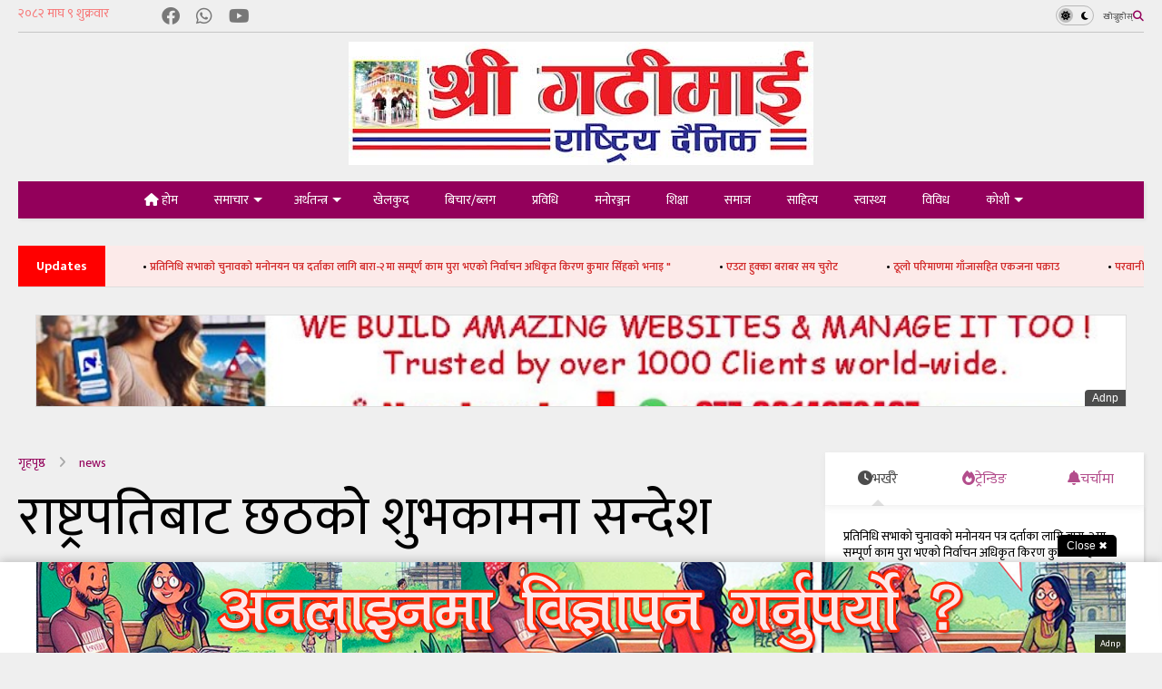

--- FILE ---
content_type: text/html; charset=UTF-8
request_url: https://www.ashesh.com.np/linknepali-time.php?dwn=only&font_color=ff0000&font_size=14&bikram_sambat=0&api=9011x2p216
body_size: 560
content:
<!DOCTYPE html PUBLIC "-//W3C//DTD XHTML 1.0 Transitional//EN" "http://www.w3.org/TR/xhtml1/DTD/xhtml1-transitional.dtd">
<html xmlns="http://www.w3.org/1999/xhtml">
<head>
<meta http-equiv="Content-Type" content="text/html; charset=utf-8" />
<title>Nepal Current Time and Date</title>
<link rel="canonical" href="https://www.ashesh.com.np/nepali-calendar/" />
<meta name="robots" content="noindex">
<link href="//fonts.googleapis.com/css?family=Ek+Mukta:300,400,500,600,700&amp;subset=devanagari,latin" rel="stylesheet" type="text/css">
<style>
    a { 
        color: inherit; 
        text-decoration: none;
        cursor: default;
    } 
</style>
</head>
<body style="background-color: transparent">

<span style='font-size:14px; color:#ff0000; font-family: ek mukta, arial;'>२०८२ माघ ९ शुक्रवार</span><br />
<script>
  (function(i,s,o,g,r,a,m){i['GoogleAnalyticsObject']=r;i[r]=i[r]||function(){
  (i[r].q=i[r].q||[]).push(arguments)},i[r].l=1*new Date();a=s.createElement(o),
  m=s.getElementsByTagName(o)[0];a.async=1;a.src=g;m.parentNode.insertBefore(a,m)
  })(window,document,'script','//www.google-analytics.com/analytics.js','ga');

  ga('create', 'UA-11603345-2', 'auto');
  ga('send', 'pageview');

</script><script type="text/javascript">
var sc_project=3831475; 
var sc_invisible=1; 
var sc_partition=34; 
var sc_click_stat=1; 
var sc_security="b4fcb8c1"; 
</script>
<script type="text/javascript" src="https://www.statcounter.com/counter/counter_xhtml.js"></script></body>
</html>

--- FILE ---
content_type: text/html; charset=utf-8
request_url: https://www.google.com/recaptcha/api2/aframe
body_size: 265
content:
<!DOCTYPE HTML><html><head><meta http-equiv="content-type" content="text/html; charset=UTF-8"></head><body><script nonce="ON3l6QN_COU7acXThGFSSw">/** Anti-fraud and anti-abuse applications only. See google.com/recaptcha */ try{var clients={'sodar':'https://pagead2.googlesyndication.com/pagead/sodar?'};window.addEventListener("message",function(a){try{if(a.source===window.parent){var b=JSON.parse(a.data);var c=clients[b['id']];if(c){var d=document.createElement('img');d.src=c+b['params']+'&rc='+(localStorage.getItem("rc::a")?sessionStorage.getItem("rc::b"):"");window.document.body.appendChild(d);sessionStorage.setItem("rc::e",parseInt(sessionStorage.getItem("rc::e")||0)+1);localStorage.setItem("rc::h",'1769122666663');}}}catch(b){}});window.parent.postMessage("_grecaptcha_ready", "*");}catch(b){}</script></body></html>

--- FILE ---
content_type: text/css; charset=utf-8
request_url: https://cdn.jsdelivr.net/gh/designers2077/code/main-news-post-style.css
body_size: 164
content:
/* Mukta Font Import */
@import url('https://fonts.googleapis.com/css2?family=Mukta:wght@700&display=swap');

.main-news-wrapper {
    display: flex;
    flex-wrap: wrap;
    gap: 20px;
    font-family: 'Mukta', sans-serif;
    margin: 20px 0;
    width: 100%;
}

.main-news-column {
    flex: 1;
    min-width: 320px;
    background: #fff;
    padding: 10px;
    box-sizing: border-box;
}

/* बायाँतर्फ रातो बक्स टाइटल */
.main-news-header {
    border-bottom: 2px solid #cc0000;
    margin-bottom: 15px;
    display: flex;
}

.main-news-pill {
    background: #cc0000;
    color: #fff;
    padding: 4px 15px;
    font-size: 18px;
    font-weight: bold;
    text-transform: uppercase;
}

/* ग्रिड संरचना: मोबाइलमा पनि २ कोलम */
.main-news-grid {
    display: grid;
    grid-template-columns: repeat(2, 1fr);
    gap: 12px;
}

.main-news-item {
    display: flex;
    flex-direction: column;
}

/* मुख्य समाचार (पहिलो पोष्ट) - ठूलो इमेज */
.main-news-item:first-child {
    grid-column: span 2;
    margin-bottom: 10px;
    padding-bottom: 10px;
    border-bottom: 1px solid #eee;
}

.main-news-item:first-child img {
    width: 100%;
    height: 220px;
    object-fit: cover;
    border-radius: 4px;
}

.main-news-item:first-child a {
    font-size: 22px;
    line-height: 1.25;
    margin-top: 10px;
}

/* साना समाचार (तलका २ कोलम) */
.main-news-item:not(:first-child) img {
    height: 110px;
    width: 100%;
    object-fit: cover;
    border-radius: 4px;
}

.main-news-item a {
    font-size: 18px;
    font-weight: bold;
    color: #222;
    text-decoration: none;
    line-height: 1.2;
    margin-top: 8px;
    display: -webkit-box;
    -webkit-line-clamp: 2; /* हेडलाइन २ लाइन मात्र */
    -webkit-box-orient: vertical;
    overflow: hidden;
}

.main-news-item a:hover { color: #cc0000; }

/* मोबाइल रेस्पोन्सिभ */
@media (max-width: 600px) {
    .main-news-column { min-width: 100%; }
    .main-news-item:first-child img { height: 180px; }
    .main-news-item:not(:first-child) img { height: 100px; }
    .main-news-item a { font-size: 17px; }
}


--- FILE ---
content_type: application/javascript; charset=utf-8
request_url: https://educationnepal.eu.org/labelpost26.js
body_size: 532
content:
/**
 * Multi-function Blogger Loop Logic
 * GitHub Hostable Version
 */
function renderNewsLoop(json) {
    var entries = json.feed.entry;
    var html = '';
    
    if (entries) {
        for (var i = 0; i < entries.length; i++) {
            var entry = entries[i];
            var title = entry.title.$t;
            var link = "";
            var imgUrl = "";
            var authorName = entry.author[0].name.$t;
            var authorImg = entry.author[0].gd$image.src.replace('s113', 's200');
            var date = new Date(entry.published.$t).toLocaleDateString('ne-NP', { 
                year: 'numeric', month: 'long', day: 'numeric' 
            });

            for (var j = 0; j < entry.link.length; j++) {
                if (entry.link[j].rel == 'alternate') { link = entry.link[j].href; break; }
            }

            if ("media$thumbnail" in entry) {
                imgUrl = entry.media$thumbnail.url.replace('s72-c', 's1600');
            } else {
                imgUrl = "https://via.placeholder.com/1200x630?text=No+Image";
            }

            html += `
                <div class="featured-loop-item">
                    <span class="tag-label">विशेष समाचार</span>
                    <h2 class="featured-title"><a href="${link}">${title}</a></h2>
                    <div class="featured-meta">
                        <img src="${authorImg}" class="author-thumb" onerror="this.src='https://www.blogger.com/img/profile_mask.png'">
                        <span>${authorName}</span> 
                        <span style="color:#ddd;">|</span>
                        <span>${date}</span>
                    </div>
                    <div class="featured-img-wrap">
                        <a href="${link}"><img src="${imgUrl}" alt="${title}"></a>
                    </div>
                </div>`;
        }
    } else {
        html = '<p>डाटा फेला परेन।</p>';
    }
    document.getElementById('image-loop-container').innerHTML = html;
}

function startResponsiveLoop(label, count) {
    var script = document.createElement('script');
    var feedUrl = window.location.origin + '/feeds/posts/default';
    if (label !== 'recent') feedUrl += '/-/' + encodeURIComponent(label);
    script.src = feedUrl + '?alt=json-in-script&callback=renderNewsLoop&max-results=' + count;
    document.body.appendChild(script);
}


--- FILE ---
content_type: text/javascript; charset=UTF-8
request_url: https://www.shreegadhimaidaily.com.np/feeds/posts/default?alt=json-in-script&callback=ticker_headlines&max-results=8
body_size: 11107
content:
// API callback
ticker_headlines({"version":"1.0","encoding":"UTF-8","feed":{"xmlns":"http://www.w3.org/2005/Atom","xmlns$openSearch":"http://a9.com/-/spec/opensearchrss/1.0/","xmlns$blogger":"http://schemas.google.com/blogger/2008","xmlns$georss":"http://www.georss.org/georss","xmlns$gd":"http://schemas.google.com/g/2005","xmlns$thr":"http://purl.org/syndication/thread/1.0","id":{"$t":"tag:blogger.com,1999:blog-8891381760893256154"},"updated":{"$t":"2026-01-20T17:06:04.529+05:45"},"category":[{"term":"news"},{"term":"समाचार"},{"term":"main-news"},{"term":"अर्थ"},{"term":"other-games"},{"term":"विशेष"},{"term":"कृषि"},{"term":"cricket"},{"term":"football"},{"term":"विचार"},{"term":"अपराध"},{"term":"फिचर"},{"term":"राजनीति"},{"term":"विज्ञान प्रविधि"},{"term":"शिक्षा"},{"term":"समाज"},{"term":"साहित्य"},{"term":"भिडियो"},{"term":"विचित्र खबर"},{"term":"सम्पादकीय"},{"term":"tech"},{"term":"धर्मेन्द्र कुमार कुर्मी (चौधरी)\n\nकपिलवस्तु"}],"title":{"type":"text","$t":"श्री गढीमाई राष्ट्रिय दैनिक"},"subtitle":{"type":"html","$t":"पक्ष न विपक्ष सधैं निष्पक्ष समाचारको लागि"},"link":[{"rel":"http://schemas.google.com/g/2005#feed","type":"application/atom+xml","href":"https:\/\/www.shreegadhimaidaily.com.np\/feeds\/posts\/default"},{"rel":"self","type":"application/atom+xml","href":"https:\/\/www.blogger.com\/feeds\/8891381760893256154\/posts\/default?alt=json-in-script\u0026max-results=8"},{"rel":"alternate","type":"text/html","href":"https:\/\/www.shreegadhimaidaily.com.np\/"},{"rel":"hub","href":"http://pubsubhubbub.appspot.com/"},{"rel":"next","type":"application/atom+xml","href":"https:\/\/www.blogger.com\/feeds\/8891381760893256154\/posts\/default?alt=json-in-script\u0026start-index=9\u0026max-results=8"}],"author":[{"name":{"$t":"-अजय यादव 'वियोगी'"},"uri":{"$t":"http:\/\/www.blogger.com\/profile\/08199127830728384090"},"email":{"$t":"noreply@blogger.com"},"gd$image":{"rel":"http://schemas.google.com/g/2005#thumbnail","width":"32","height":"32","src":"https:\/\/blogger.googleusercontent.com\/img\/b\/R29vZ2xl\/AVvXsEjB_12sWzrcKFXe3607k_YOPxPhNC0zZpqp00fwpVPHzxcT6db3sPAVAcASS0A_g8U2DjtVmUBCUCrW2VnC-1NeCaH4P75URKTzFuyo_1cNWt5n32mivdnkRN27cEYg4D_qpSBisSGl6OHmjOFbYEBL_hKxlkLSoPxsqk4ym82R23mcyw\/s1600\/ajay.jpg"}}],"generator":{"version":"7.00","uri":"http://www.blogger.com","$t":"Blogger"},"openSearch$totalResults":{"$t":"4051"},"openSearch$startIndex":{"$t":"1"},"openSearch$itemsPerPage":{"$t":"8"},"entry":[{"id":{"$t":"tag:blogger.com,1999:blog-8891381760893256154.post-7450112641826039792"},"published":{"$t":"2026-01-20T07:09:02.294+05:45"},"updated":{"$t":"2026-01-20T07:10:51.135+05:45"},"title":{"type":"text","$t":"प्रतिनिधि सभाको चुनावको मनोनयन पत्र दर्ताका लागि बारा-२मा सम्पूर्ण काम पुरा भएको निर्वाचन अधिकृत किरण कुमार सिँहको भनाइ \""},"content":{"type":"html","$t":"\u003Cp\u003E\u0026nbsp;अजय यादव वियोगी\u0026nbsp;\u003C\/p\u003E\u003Cp\u003Eकलैया ,बारा\u0026nbsp;\u003C\/p\u003E\u003Cp\u003E\"प्रतिनिधि सभाको चुनावको मनोनयन पत्र दर्ताका लागि बारा-२मा सम्पूर्ण काम पुरा भएको निर्वाचन अधिकृत किरण कुमार सिँहको भनाइ \"\u003C\/p\u003E\u003Cp\u003Eबारामा रहेको ४ वटा क्षेत्रमा हुने प्रतिनिधि सभाको चुनावको मनोनयन पत्र दर्ताको काम पुरा भएको छ।बाराको क्षेत्र नम्बर -२ मा पनि मनोनयनका लागि सबै काम भई सकेको मिति २०८२ माघ ६ गते मनोनयनका लागि सबै काम भएको निर्वाचन अधिकृत किरण कुमार सिँहले श्री गढीमाई राष्ट्रिय दैनिकलाई बताउनुभयो ।बाराको निर्वाचन क्षेत्र नम्बर -२ मा १ लाख १३ हजार मतदाता रहेको पनि निर्वाचन अधिकृत सिँहले बताउनुभयो ।निर्वाचन क्षेत्र नम्बर -२ मा सुवर्ण गाउँपालिका ,पचरौता नगरपालिका ,महागढीमाई नगरपालिका ,करैयामाई गाउँपालिका ,देवताल गाउँपालिका र कोल्हबी नगरपालिकाको वडा नम्बर -८ मात्र मिलाई ४४ वटा वडाहरु रहेको\u0026nbsp; बारा -२को निर्वाचन कार्यालयले जानकारी दिएका छन् ।प्रतिनिधि सभाको चुनाव यहीँ फागुन २१ गते हुने भएको छ।\u003C\/p\u003E"},"link":[{"rel":"replies","type":"application/atom+xml","href":"https:\/\/www.shreegadhimaidaily.com.np\/feeds\/7450112641826039792\/comments\/default","title":"Post Comments"},{"rel":"replies","type":"text/html","href":"https:\/\/www.shreegadhimaidaily.com.np\/2026\/01\/blog-post_20.html#comment-form","title":"0 Comments"},{"rel":"edit","type":"application/atom+xml","href":"https:\/\/www.blogger.com\/feeds\/8891381760893256154\/posts\/default\/7450112641826039792"},{"rel":"self","type":"application/atom+xml","href":"https:\/\/www.blogger.com\/feeds\/8891381760893256154\/posts\/default\/7450112641826039792"},{"rel":"alternate","type":"text/html","href":"https:\/\/www.shreegadhimaidaily.com.np\/2026\/01\/blog-post_20.html","title":"प्रतिनिधि सभाको चुनावको मनोनयन पत्र दर्ताका लागि बारा-२मा सम्पूर्ण काम पुरा भएको निर्वाचन अधिकृत किरण कुमार सिँहको भनाइ \""}],"author":[{"name":{"$t":"-अजय यादव 'वियोगी'"},"uri":{"$t":"http:\/\/www.blogger.com\/profile\/08199127830728384090"},"email":{"$t":"noreply@blogger.com"},"gd$image":{"rel":"http://schemas.google.com/g/2005#thumbnail","width":"32","height":"32","src":"https:\/\/blogger.googleusercontent.com\/img\/b\/R29vZ2xl\/AVvXsEjB_12sWzrcKFXe3607k_YOPxPhNC0zZpqp00fwpVPHzxcT6db3sPAVAcASS0A_g8U2DjtVmUBCUCrW2VnC-1NeCaH4P75URKTzFuyo_1cNWt5n32mivdnkRN27cEYg4D_qpSBisSGl6OHmjOFbYEBL_hKxlkLSoPxsqk4ym82R23mcyw\/s1600\/ajay.jpg"}}],"thr$total":{"$t":"0"}},{"id":{"$t":"tag:blogger.com,1999:blog-8891381760893256154.post-4516957474905905512"},"published":{"$t":"2026-01-13T19:53:00.001+05:45"},"updated":{"$t":"2026-01-13T19:53:36.270+05:45"},"title":{"type":"text","$t":"एउटा हुक्का बराबर सय चुरोट"},"content":{"type":"html","$t":"\u003Cp class=\"mobile-photo\"\u003E\u003Ca href=\"https:\/\/blogger.googleusercontent.com\/img\/a\/AVvXsEi66OV-0QSkXKn0FbmEyTmDFA86ON6LYVXdTWNQ7ZQ75RbUf0L6Np6JefnhOkdHFfxECIJ4n2_x1_ZOBB420OVP8dkiSgGWJInYYIp61DHojQED1HP_D082-1WR0431ze_2rDzSGYjXh-Dh0Clc0vU5T-NUz3YlvYPgA1bRoE7JVn1t14IUIyGLUK4LG5jD\"\u003E\u003Cimg src=\"https:\/\/blogger.googleusercontent.com\/img\/a\/AVvXsEi66OV-0QSkXKn0FbmEyTmDFA86ON6LYVXdTWNQ7ZQ75RbUf0L6Np6JefnhOkdHFfxECIJ4n2_x1_ZOBB420OVP8dkiSgGWJInYYIp61DHojQED1HP_D082-1WR0431ze_2rDzSGYjXh-Dh0Clc0vU5T-NUz3YlvYPgA1bRoE7JVn1t14IUIyGLUK4LG5jD=s320\"  border=\"0\" alt=\"\" id=\"BLOGGER_PHOTO_ID_7594847871925981122\" \/\u003E\u003C\/a\u003E\u003C\/p\u003E\u003Cdiv dir=\"ltr\"\u003E- शरद् शर्मा\u003Cbr\u003E\u003Cbr\u003E\u003Cdiv\u003Eतपाईँ कतै हुक्काको नियमित सेवन त गरिरहनुभएको छैन वा हुक्का सुर्तीजन्य पदार्थबाट बनेको होइन, पानीको वाफको धुवाँ भनेर त तपाईँले खाइरहनुभएको त छैन । यदि त्यो हो भने तपाईँले पानीको वाफ भनेर सेवन गर्ने हुक्का चुरोटभन्दा हानिकारक हुन्छ । र सुर्तीजन्य पदार्थलाई पानी हुँदै धुवाँ बनाएर तानिने हुक्काले भविष्यमा क्यान्सरजस्तो घातक रोगको सुरुआती चरण बन्न सक्दछ ।\u003Cbr\u003E\u003Cbr\u003Eराष्ट्रिय स्वास्थ शिक्षा तथा सूचना केन्द्रका स्वास्थ्य प्रवर्द्धन तथा सुर्तीजन्य पदार्थ नियमन शाखा प्रमुख उपेन्द्र ढुङ्गानाले युवामाझ हुक्का खाने प्रचलन बढ्दै गएको बताउनुभयो । उहाँले सुर्र्तीजन्य पदार्थ नियन्त्रण तथा नियमन ऐन, २०६८ सार्वजनिक ठाउँमा हुक्का खानलाई प्रतिबन्ध गरे पनि रेष्टुरेन्ट, चियापसलमा अहिले सेवनकर्ता बढिरहेको बताउनुभयो । उहाँले नियमन गरी कानुनी कारबाही गर्नका लागि आफूहरू लागिपरेको समेत बताउनुभयो ।\u003Cbr\u003E \u003Cbr\u003Eहुक्का के हो ?\u003Cbr\u003E\u003Cbr\u003Eहुक्का पाइपको माध्यमबाट सुर्तीलाई बलिरहेको कोइलाले तातो बनाई धुवाँ निकालेर सेवन गरिन्छ । हुक्कामा सुर्र्तीको पातको धुलो प्रयोग गरिन्छ र यो विभिन्न स्वाद वा सुगन्धमा पाइन्छ । त्यो सुगन्धले हुक्का मानिसलाई खाउँखाउँ गराउँछ । हुक्का खाँदा मानिसलाई स्याउ, पुदिना, चकलेट, नरिवल, खरबुजा सुगन्ध आउने गर्दछ ।\u003Cbr\u003E\u003Cbr\u003Eनेपालमा हुक्काजन्य सामग्रीको प्रयोग निरन्तर बढिरहेको छ । विशेषगरी १५ देखि ३० वर्षका युवामा हुक्काको प्रयोग बढी देखिन्छ । \"हुक्का सेवन गर्दा धुवाँ हामीले लिन्छौँ । सुर्तीजन्य पदार्थ बनेको धुवाँ पानीबाट फिल्टर भएर आइरहेको छ भन्ने हामीले सोचेको हुन्छौँ तर त्यो गलत हो । पानी भएर धुवाँ आउदा रसायन पनि पानीमा धुलिन्छ,\" सुर्तीजन्य पदार्थ नियमन शाखा प्रमुख्र ढुङ्गाना भन्नुहुन्छ \"हुक्कामा धुवाँको तापक्रम घटाउनका लागि पानी प्रयोग गरिन्छ । पानीमा मिसिएपछि धुवाँ झन् खतरनाक हुन्छ । सेवन गर्दा धुवाँ पानीको वाफमात्र हो भन्नु गलत हो ।\"\u003Cbr\u003E\u003Cbr\u003Eफ्लेवरले खाउँखाउँ गराउने\u003Cbr\u003E\u003Cbr\u003Eहुक्कामा विभिन्न फ्लेवरका कोइला, व्रिकेट राखिएका हुन्छ । ती फ्लेवरले नै मानिसलाई हुक्का खाउँखाउँ बनाउने गर्दछ । सुरुसुरुमा हुक्काको बास्ना मन पर्दैन । हुक्कामा राखिएका फ्लेवरले नमीठो बास्नालाई मीठो बनाउँछ । त्यसपछि मान्छेलाई हुक्का मन पर्न थाल्दछ । हुक्कामा स्याउ, स्ट्रवेरी, बबलगमजस्ता फ्लेवर रहेको हुन्छ । फ्लेवरको कारण धुवाँ खाँदा बास्ना मीठो हुन्छ । निकोटिनले तल बनाउने र फ्लेवरले धुवाँलाई मीठो बनाउने भएपछि अहिलेका युवामा होटल, रेष्टुरेन्ट, क्याफे र चियापसलमा हुक्का खाने प्रचलन बढ्दै गएको छ । निकोटिनले सिधैँ क्यान्सर नबनाउने तर मुटुसँग सम्बन्धित रोग बनाउने गर्दछ ।\u003Cbr\u003E\u003Cbr\u003Eफ्लेवरमा विभिन्न रयायन रहेको हुन्छ । ती रसायनले मानिसलाई क्यान्सरजस्ता प्राणघातक रोग निम्त्याउन सक्ने चिकित्सकहरु बताउँछन् । ह्याम्स अस्पतालकी वरिष्ठ फोक्सो रोग तथा क्रिटिकल केयर विशेषज्ञ डा रक्षा पाण्डेले हुक्का धेरै मानिसले हानिकारक होइन भनेर सेवन गरिरहेको बताउनुहुन्छ । \"हुक्कामा भएको खराब पदार्थ पानीमा नै बस्छ भन्ने सोचाइ छ तर हुक्का तान्दा पानी तान्ने होइन, क्यान्सर गराउने पदार्थ पानीको फोकामा हुन्छ । त्यही तान्ने हो । पानीमा पदार्थ बस्छ भन्ने सोचाइ गलत छ\", उहाँले भन्नुभयो, \"त्यही गलत सोचाइ हुक्काले केही गर्दैन भनेर मानिसले हुक्का सेवन गरिरहेका हुन्छन् ।\"\u003Cbr\u003E\u003Cbr\u003Eसंसारभरि चुरोट खाने मानिस घटिरहेका छन् तर चुरोटको सट्टा हुक्का भेपको सेवन बढिरहेको छ । वरिष्ठ फोक्सो रोग विशेषज्ञ डा पाण्डेले हुक्का पाइपबाट तान्दा कोइला व्रिकेटमा भएको क्यान्सर गराउने (कार्सिनोजेनिक क्यान्सर गराउने तत्व) शरीरमा प्रवेश गर्ने बताउनुहुन्छ ।\u003Cbr\u003E\u003Cbr\u003E\"हुक्का तान्दा मुखमा धेरै धुवाँको वाफ जान्छ । त्यो मुखमा चुरोटभन्दा धेरै बढी धुवाँको बाफ हुन्छ\", उहाँ भन्नुहुन्छ, \"हुक्का भएको धुवाँको वाफको मात्रा मुखमा जाने भएकाले निकोटिनसँगै क्यान्सर बनाउने कार्सिनोजेनिक र आर्सनिकजस्ता रसायन हाम्रो शरीरमा जाने गर्दछ । ती रसायनले पछि हुक्का सेवनकर्तालाई मुख, फोक्सो, खानाखाने नलीको क्यान्सर बनाउँछ ।\"\u003Cbr\u003E\u003Cbr\u003Eएउटा हुक्का बराबर सय चुरोट\u003Cbr\u003E\u003Cbr\u003Eहुक्का सेवनकर्ताले एउटा पटकमा हुक्का सेवन गर्दा ३० देखि ४५ मिनेट निरन्तर धुवाँ तानिरहेका हुन्छ । अध्ययनअनुसार हुक्का ४५ मिनेटसम्म नियमित तान्ने हो भने त्यो सय चुरोटबराबरको हुने वरिष्ठ फोक्सो रोग विशेषज्ञ डा पाण्डे बताउनुहुन्छ । \"एक सर्को चुरोट र एक सर्को हुक्कामध्ये हुक्कामा धुवाँको मात्रा बढी हुन्छ । मान्छेले गफ गर्दै हुक्का तानिरहेको हुन्छ । उसले कम्तीमा ३० देखि ४५ मिनेट लगाएर हुक्का खान्छ । यसरी हुक्का खाँदा सयवटा चुरोटबराबर सेवन गर्दछ\", उहाँले भन्नुभयो ।\u003Cbr\u003E\u003Cbr\u003Eक्यान्सर गराउने उच्च सम्भावना\u003Cbr\u003E\u003Cbr\u003Eहुक्काको सेवा गर्दा कोइलाबाट निस्कने धुवाँमा हानिकारक क्यान्सर बनाउने तत्व, धातु तथा कार्बोन मोनोअक्साइड हुन्छन् । अमेरिकी लग्स एसोसिएसनले पनि हुक्काले क्यान्सर रोग बनाउने पुष्टि गरेको छ । विश्व स्वास्थ्य सङ्गठनका अनुसार हुक्कामा कार्सिजेनिक, हाइड्रोअक्साइड, नाइट्रोजन, नाइट्रिक एसिड, निकोटिन, फिनोलस र फिनोल डेरिभेटिभसजस्ता हानिकारक रसायन हुन्छ ।\u003Cbr\u003E\u003Cbr\u003Eफोक्सो रोग विशेषज्ञ डा पाण्डेले हुक्कामा प्रयोग गरिने कोइला र व्रिकेटमा कार्वनमोनोक्साइड हुने बताउनुहुन्छ । \"चुरोटभन्दा हुक्कामा चार प्रतिशत बढी कार्वनमोनोक्साइड हुने गर्दछ\", उहाँले भन्नुभयो, \"कार्वनमोनोक्साइडले हुक्का तान्दा हाम्रो मुटुको चाल बढाउँछ । यसले गर्दा उच्च रक्तचाप, कोलोस्ट्रोल बढ्ने र फोक्सो, मुटु, खाना खाने नलीको क्यान्सर बढी देखिने गरेको छ ।\"\u003Cbr\u003E\u003Cbr\u003Eडा पाण्डेका अनुसार अध्ययनले १३ वर्षमाथिका ५० प्रतिशतले आफ्नो जीवनकालमा एकपटक हुक्का तानेको देखिएको छ तर तीमध्ये १० प्रतिशतमात्र धुमपान गर्ने रहेको र बाँकीले हुक्का हानिकारक छैन भनेर खाने गरेको उहाँ बताउनुहुन्छ । उहाँले आफूकहाँ आउने बिरामीले पनि चुरोट नखाने गरेको तर हुक्का भने कहिलेकाहीँ खाने गरेको बताएको जानकारी दिनुभयो । हुक्का खाँदा धुवाँ फोक्सोमा जान्छ र फोक्सोबाट मुटु, मस्तिष्क हुँदै मानिसको शरीरको सबै भागमा पुग्ने गर्दछ ।\u003Cbr\u003E\u003Cbr\u003Eपाटन स्वास्थ्य विज्ञान प्रतिष्ठानमा क्यान्सर रोग विशेषज्ञ डा अरुण शाही पनि हुक्काको धुवाँमा पनि सिगरेटजस्तै (र कतिपय अवस्थामा अझ बढी) कार्सिनोजेनिक रसायन, कार्बन मोनोअक्साइड, टार र सुक्ष्म कण हुने गरेको बताउनुहुन्छ । उहाँका अनुसार हुक्का तान्दा ती कणलाई पानीले छानेजस्तो देखिए पनि ती विषालु पदार्थ फोक्सोसम्म सजिलै पुग्ने र पछि क्यान्सर निम्त्याउँछ । पछिल्लो समय क्याफे–लाउञ्ज, रेष्टुरेन्टमा भेला भएका  युवामाझ 'स्टाइलिस' र 'कम हानिकारक' भन्ने गलत धारणाका कारण यसको सेवन बढेको बताउनुहुन्छ । हुक्का सेवनले फोक्सोको क्यान्सर, मुख र घाँटीको क्यान्सर, फोक्सोको क्षमता घट्ने र ह्दय रोगको जोखिम बढाउने हुन्छ ।\u003Cbr\u003E\u003Cbr\u003Eहुक्का सेवन गर्दा सधैँ एउटै पाइप-नली प्रयोग गर्दा क्षयरोग, हेपाटाइटिस, फ्लुजस्ता रोग सर्नसक्ने सम्भावनासमेत हुने गर्दछ । उहाँ हुक्का सुगन्धित र सामाजिक देखिए पनि सुरक्षित नभएको भन्दै यसले गम्भीर स्वास्थ्य जोखिम गराउने बताउनुहुन्छ ।\u003Cbr\u003E\u003Cbr\u003Eहुक्कापछि चुरोटमा लत\u003Cbr\u003E\u003Cbr\u003Eहुक्का सधैँ खान नपाइएपछि सेवनकर्ता चुरोट सेवनतर्फ आकर्षित हुन्छन् । \"हुक्का महँगो पर्दछ र सधैँ पायक पर्ने ठाउँमा पाइँदैन\", क्यान्सर रोग विशेषज्ञ डा शाहीले भन्नुभयो, \"त्यसपछि हुक्का सेवन गर्ने मानिस चुरोट सेवन गर्न थाल्दछन् ।\"\u003Cbr\u003E\u003Cbr\u003Eहुक्काको सेवन गर्ने व्यक्तिसँगै सेवन नगर्ने तर नजिक बस्ने अन्य व्यक्तिलाई समेत असर गर्दछ । गर्भवती हुँदा महिलाले हुक्का सेवन गरेमा शिशु जन्मँदा कम तौलको जन्मने र त्यस्ता शिशुमा श्वासप्रश्वाससम्बन्धी समस्या, समयअगावै जन्मने र शिशुको स्वास्थ्यमा दीर्घकालीन असर पर्ने गर्दछ । रासस\u003C\/div\u003E\u003C\/div\u003E  "},"link":[{"rel":"replies","type":"application/atom+xml","href":"https:\/\/www.shreegadhimaidaily.com.np\/feeds\/4516957474905905512\/comments\/default","title":"Post Comments"},{"rel":"replies","type":"text/html","href":"https:\/\/www.shreegadhimaidaily.com.np\/2026\/01\/blog-post_78.html#comment-form","title":"0 Comments"},{"rel":"edit","type":"application/atom+xml","href":"https:\/\/www.blogger.com\/feeds\/8891381760893256154\/posts\/default\/4516957474905905512"},{"rel":"self","type":"application/atom+xml","href":"https:\/\/www.blogger.com\/feeds\/8891381760893256154\/posts\/default\/4516957474905905512"},{"rel":"alternate","type":"text/html","href":"https:\/\/www.shreegadhimaidaily.com.np\/2026\/01\/blog-post_78.html","title":"एउटा हुक्का बराबर सय चुरोट"}],"author":[{"name":{"$t":"-अजय यादव 'वियोगी'"},"uri":{"$t":"http:\/\/www.blogger.com\/profile\/08199127830728384090"},"email":{"$t":"noreply@blogger.com"},"gd$image":{"rel":"http://schemas.google.com/g/2005#thumbnail","width":"32","height":"32","src":"https:\/\/blogger.googleusercontent.com\/img\/b\/R29vZ2xl\/AVvXsEjB_12sWzrcKFXe3607k_YOPxPhNC0zZpqp00fwpVPHzxcT6db3sPAVAcASS0A_g8U2DjtVmUBCUCrW2VnC-1NeCaH4P75URKTzFuyo_1cNWt5n32mivdnkRN27cEYg4D_qpSBisSGl6OHmjOFbYEBL_hKxlkLSoPxsqk4ym82R23mcyw\/s1600\/ajay.jpg"}}],"media$thumbnail":{"xmlns$media":"http://search.yahoo.com/mrss/","url":"https:\/\/blogger.googleusercontent.com\/img\/a\/AVvXsEi66OV-0QSkXKn0FbmEyTmDFA86ON6LYVXdTWNQ7ZQ75RbUf0L6Np6JefnhOkdHFfxECIJ4n2_x1_ZOBB420OVP8dkiSgGWJInYYIp61DHojQED1HP_D082-1WR0431ze_2rDzSGYjXh-Dh0Clc0vU5T-NUz3YlvYPgA1bRoE7JVn1t14IUIyGLUK4LG5jD=s72-c","height":"72","width":"72"},"thr$total":{"$t":"0"}},{"id":{"$t":"tag:blogger.com,1999:blog-8891381760893256154.post-6860934395710545563"},"published":{"$t":"2026-01-13T17:31:00.001+05:45"},"updated":{"$t":"2026-01-13T17:31:25.562+05:45"},"title":{"type":"text","$t":"ठूलो परिमाणमा गाँजासहित एकजना पक्राउ"},"content":{"type":"html","$t":"\u003Cp class=\"mobile-photo\"\u003E\u003Ca href=\"https:\/\/blogger.googleusercontent.com\/img\/a\/AVvXsEgz8Ap-FCBrRkIo-y2uLamLzJrBSqZc2BSYkOAVlgf-4CV3cm0-9TUPuAlkSfemexzG56C40UPgbl_esGlM5RcprH1mMc8kSTwO_Jb8AdumvD_2HPW3yaxqUJugrPZvmwyGLNoZh_hVKk_1GO29dv8DXAiG2xUE6B3yPS7iHBp9WK05ruqVfk3dovYspQVs\"\u003E\u003Cimg src=\"https:\/\/blogger.googleusercontent.com\/img\/a\/AVvXsEgz8Ap-FCBrRkIo-y2uLamLzJrBSqZc2BSYkOAVlgf-4CV3cm0-9TUPuAlkSfemexzG56C40UPgbl_esGlM5RcprH1mMc8kSTwO_Jb8AdumvD_2HPW3yaxqUJugrPZvmwyGLNoZh_hVKk_1GO29dv8DXAiG2xUE6B3yPS7iHBp9WK05ruqVfk3dovYspQVs=s320\"  border=\"0\" alt=\"\" id=\"BLOGGER_PHOTO_ID_7594811230148570706\" \/\u003E\u003C\/a\u003E\u003C\/p\u003E\u003Cdiv dir=\"ltr\"\u003E\u003Cp\u003Eवीरगंज, २९ पुस । २०३ किलो ८५० ग्राम गाँजासहित एकजनालाई बारा प्रहरीले पक्राउ गरेको छ ।\u003C\/p\u003E\u003Cp\u003Eपुस २९ गते बिहान ९ः३० बजेको समयमा प्रहरी चौकी जैतापुर र अस्थायी प्रहरी पोष्ट पिलुवा बाराबाट संयुक्त रूपमा खटिएको प्रहरी टोलीले जिल्ला बारा जीतपुरसिमरा उप–महानगरपालिका वडा नं. १८ बडर्वास्थित मनहरीबाट कलैयातर्फ आउदै गरेको बिएसी २३४३ नं.को पिकअप चेक जाँच गर्ने क्रममा गाडीको पछाडीको भागमा फल्स बटम बनाई कालो प्लाष्टिकमा लागू औषध गाँजा २०३ किलो ८५० ग्राम (२० बिस पोका) ओसार पसार गर्दै गरेको अवस्थामा गाडी चालक जिल्ला मकवानपुर मनहरी गा.पा. वडा नं. ०६ बस्ने २४ को निशान बहादुर सिन्चुरीलाई पक्राउ गरिएको जिल्ला प्रहरी कार्यालय, बाराले जनाएको छ ।\u003C\/p\u003E\u003C\/div\u003E  "},"link":[{"rel":"replies","type":"application/atom+xml","href":"https:\/\/www.shreegadhimaidaily.com.np\/feeds\/6860934395710545563\/comments\/default","title":"Post Comments"},{"rel":"replies","type":"text/html","href":"https:\/\/www.shreegadhimaidaily.com.np\/2026\/01\/blog-post_8.html#comment-form","title":"0 Comments"},{"rel":"edit","type":"application/atom+xml","href":"https:\/\/www.blogger.com\/feeds\/8891381760893256154\/posts\/default\/6860934395710545563"},{"rel":"self","type":"application/atom+xml","href":"https:\/\/www.blogger.com\/feeds\/8891381760893256154\/posts\/default\/6860934395710545563"},{"rel":"alternate","type":"text/html","href":"https:\/\/www.shreegadhimaidaily.com.np\/2026\/01\/blog-post_8.html","title":"ठूलो परिमाणमा गाँजासहित एकजना पक्राउ"}],"author":[{"name":{"$t":"-अजय यादव 'वियोगी'"},"uri":{"$t":"http:\/\/www.blogger.com\/profile\/08199127830728384090"},"email":{"$t":"noreply@blogger.com"},"gd$image":{"rel":"http://schemas.google.com/g/2005#thumbnail","width":"32","height":"32","src":"https:\/\/blogger.googleusercontent.com\/img\/b\/R29vZ2xl\/AVvXsEjB_12sWzrcKFXe3607k_YOPxPhNC0zZpqp00fwpVPHzxcT6db3sPAVAcASS0A_g8U2DjtVmUBCUCrW2VnC-1NeCaH4P75URKTzFuyo_1cNWt5n32mivdnkRN27cEYg4D_qpSBisSGl6OHmjOFbYEBL_hKxlkLSoPxsqk4ym82R23mcyw\/s1600\/ajay.jpg"}}],"media$thumbnail":{"xmlns$media":"http://search.yahoo.com/mrss/","url":"https:\/\/blogger.googleusercontent.com\/img\/a\/AVvXsEgz8Ap-FCBrRkIo-y2uLamLzJrBSqZc2BSYkOAVlgf-4CV3cm0-9TUPuAlkSfemexzG56C40UPgbl_esGlM5RcprH1mMc8kSTwO_Jb8AdumvD_2HPW3yaxqUJugrPZvmwyGLNoZh_hVKk_1GO29dv8DXAiG2xUE6B3yPS7iHBp9WK05ruqVfk3dovYspQVs=s72-c","height":"72","width":"72"},"thr$total":{"$t":"0"}},{"id":{"$t":"tag:blogger.com,1999:blog-8891381760893256154.post-3765720685666888139"},"published":{"$t":"2026-01-13T14:35:00.001+05:45"},"updated":{"$t":"2026-01-13T14:35:26.830+05:45"},"title":{"type":"text","$t":"परवानीपुर गाउँपालिकाको १७औँ गाउँसभा सम्पन्न"},"content":{"type":"html","$t":"\u003Cp class=\"mobile-photo\"\u003E\u003Ca href=\"https:\/\/blogger.googleusercontent.com\/img\/a\/AVvXsEimauI7UaG4hqkoputOQNIYeD6VycnUzF_rxvgW624ilhXza501shmTirDhD1x7GUL0nB5qqb7L0oVReq3VXUimVzcdhS7f-s-fmWjBpqZdzhHLdhnhdw96HUMyKJJYQOrNRcOl6umRTyG3Nf_fUTg7vN7tls0mwXHLu23VhzYvkZPOQRPT5Dnaa2TZLHRn\"\u003E\u003Cimg src=\"https:\/\/blogger.googleusercontent.com\/img\/a\/AVvXsEimauI7UaG4hqkoputOQNIYeD6VycnUzF_rxvgW624ilhXza501shmTirDhD1x7GUL0nB5qqb7L0oVReq3VXUimVzcdhS7f-s-fmWjBpqZdzhHLdhnhdw96HUMyKJJYQOrNRcOl6umRTyG3Nf_fUTg7vN7tls0mwXHLu23VhzYvkZPOQRPT5Dnaa2TZLHRn=s320\"  border=\"0\" alt=\"\" id=\"BLOGGER_PHOTO_ID_7594765879412634514\" \/\u003E\u003C\/a\u003E\u003C\/p\u003E\u003Cdiv dir=\"ltr\"\u003E\u003Cp\u003Eवीरगञ्ज । परवानीपुर गाउँपालिकाले गाउँसभाको १७औँ अधिवेशन पालिकाको सभा हलमा सम्पन्न गरेको छ। चालु आर्थिक वर्षको हिउँदे अधिवेशन गाउँपालिका अध्यक्ष रामक्षत्री प्रसाद कुर्मीको अध्यक्षतामा सम्पन्न भएको हो।\u003C\/p\u003E\u003Cp\u003E१७औँ गाउँसभामा आर्थिक वर्ष २०८२\/०८३ को साउनदेखि हालसम्मको प्रगति विवरण प्रस्तुत गरिएको थियो। सभामा चालु आर्थिक वर्षमा हालसम्म सम्पन्न भएका योजना तथा कार्यक्रमहरूको प्रगति प्रतिवेदन प्रस्तुत गर्नुका साथै स्वीकृत योजना तथा कार्यक्रमहरूमा गरिएको संशोधनसमेत पारित गरिएको छ।\u003C\/p\u003E\u003Cp\u003Eकार्यक्रममा जनप्रतिनिधिहरूले उठाएका गुनासो तथा जिज्ञासाको सम्बोधन गर्दै गाउँपालिका अध्यक्ष कुर्मीले परवानीपुर गाउँपालिका वडा नम्बर १ देखि ५ सम्म भौतिक पूर्वाधार निर्माणसँगै स्वास्थ्य, शिक्षा, कृषि, दलित तथा सामाजिक विकासका क्षेत्रमा उल्लेखनीय कार्य भइरहेको बताउनुभयो।\u003C\/p\u003E\u003Cp\u003Eउहाँले समृद्ध परवानीपुर गाउँपालिका निर्माणका लागि वडाध्यक्ष, वडासदस्य तथा सम्पूर्ण जनप्रतिनिधिको भूमिका अत्यन्त महत्वपूर्ण रहेको उल्लेख गर्दै निर्वाचित भएदेखि नै विकास निर्माणमा जनप्रतिनिधि, संघ–संस्था तथा सरोकारवालाबाट निरन्तर सहयोग पाउँदै आएको र आगामी दिनमा पनि यस्तै सहयोगको अपेक्षा रहेको बताउनुभयो।\u003C\/p\u003E\u003Cp\u003Eगाउँपालिकाका प्रमुख प्रशासकीय अधिकृत मुन्ना साह रौनियारले स्वागत मन्तव्य व्यक्त गर्नुका साथै चालु आर्थिक वर्षमा हालसम्म सम्पन्न भएका योजना तथा कार्यक्रमहरूको प्रगति प्रतिवेदन प्रस्तुत गर्नुभएको थियो। सभामा गाउँपालिका भित्रका सम्पूर्ण जनप्रतिनिधि, कर्मचारी, पत्रकार, सुरक्षाकर्मी लगायतको उल्लेखनीय उपस्थिति रहेको थियो।\u003C\/p\u003E\u003Cp\u003Eयसैबीच, गाउँसभाको अवसरमा आर्थिक वर्ष २०८१\/०८२ मा सबैभन्दा ठूलो करदाता रहेका ओसिबी फुड्स एण्ड फिड्स प्रा.लि.का सञ्चालक सुरेश रुंङटाले ९ लाख ६० हजार रुपैयाँ कर बुझाएको तथा जय श्री हेल्थ केयर प्रा.लि.ले ६ लाख रुपैयाँ समयमै कर बुझाएको भन्दै गाउँपालिकाको तर्फबाट दोसल्ला ओढाई सम्मानपत्रसहित सम्मान गरिएको छ।\u003C\/p\u003E\u003Cp\u003Eत्यसैगरी आर्थिक वर्ष २०८१\/०८२ मा १४ लाख १० हजार रुपैयाँ कर संकलन गर्न महत्वपूर्ण भूमिका निर्वाह गरेको भन्दै परवानीपुर गाउँपालिका वडा नम्बर ५ बहुअरी कार्यालयलाई पनि सम्मान गरिएको छ। वडा मातहतका उद्योगहरूबाट सहजीकरण गरी कर संकलनमा योगदान पुर्‍याएको भन्दै वडा नम्बर ५ का वडाध्यक्ष रामेश्वर साह कलवारलाई दोसल्ला ओढाई सम्मान गरिएको छ।\u003C\/p\u003E\u003C\/div\u003E  "},"link":[{"rel":"replies","type":"application/atom+xml","href":"https:\/\/www.shreegadhimaidaily.com.np\/feeds\/3765720685666888139\/comments\/default","title":"Post Comments"},{"rel":"replies","type":"text/html","href":"https:\/\/www.shreegadhimaidaily.com.np\/2026\/01\/blog-post_77.html#comment-form","title":"0 Comments"},{"rel":"edit","type":"application/atom+xml","href":"https:\/\/www.blogger.com\/feeds\/8891381760893256154\/posts\/default\/3765720685666888139"},{"rel":"self","type":"application/atom+xml","href":"https:\/\/www.blogger.com\/feeds\/8891381760893256154\/posts\/default\/3765720685666888139"},{"rel":"alternate","type":"text/html","href":"https:\/\/www.shreegadhimaidaily.com.np\/2026\/01\/blog-post_77.html","title":"परवानीपुर गाउँपालिकाको १७औँ गाउँसभा सम्पन्न"}],"author":[{"name":{"$t":"-अजय यादव 'वियोगी'"},"uri":{"$t":"http:\/\/www.blogger.com\/profile\/08199127830728384090"},"email":{"$t":"noreply@blogger.com"},"gd$image":{"rel":"http://schemas.google.com/g/2005#thumbnail","width":"32","height":"32","src":"https:\/\/blogger.googleusercontent.com\/img\/b\/R29vZ2xl\/AVvXsEjB_12sWzrcKFXe3607k_YOPxPhNC0zZpqp00fwpVPHzxcT6db3sPAVAcASS0A_g8U2DjtVmUBCUCrW2VnC-1NeCaH4P75URKTzFuyo_1cNWt5n32mivdnkRN27cEYg4D_qpSBisSGl6OHmjOFbYEBL_hKxlkLSoPxsqk4ym82R23mcyw\/s1600\/ajay.jpg"}}],"media$thumbnail":{"xmlns$media":"http://search.yahoo.com/mrss/","url":"https:\/\/blogger.googleusercontent.com\/img\/a\/AVvXsEimauI7UaG4hqkoputOQNIYeD6VycnUzF_rxvgW624ilhXza501shmTirDhD1x7GUL0nB5qqb7L0oVReq3VXUimVzcdhS7f-s-fmWjBpqZdzhHLdhnhdw96HUMyKJJYQOrNRcOl6umRTyG3Nf_fUTg7vN7tls0mwXHLu23VhzYvkZPOQRPT5Dnaa2TZLHRn=s72-c","height":"72","width":"72"},"thr$total":{"$t":"0"}},{"id":{"$t":"tag:blogger.com,1999:blog-8891381760893256154.post-2213982537827099823"},"published":{"$t":"2026-01-13T14:30:00.001+05:45"},"updated":{"$t":"2026-01-13T14:30:22.227+05:45"},"title":{"type":"text","$t":"वीरगंजमा माघी महोत्सवको हुने"},"content":{"type":"html","$t":"\u003Cp class=\"mobile-photo\"\u003E\u003Ca href=\"https:\/\/blogger.googleusercontent.com\/img\/a\/AVvXsEhUsXWSLnhGzCrENQJTugMjb5Hs7bnxfZDazw5fW8-0siGukHPYObN2CWZ-27O5YdzT_HPJVXQtajG_2r141aIltwAgJtF9ubLfAe0hWxeIvndOMNcruYnlhkck2l-6Qzl4M6srGKxiNho3HUpW2XmmBn0WpGhNEQiJAnT1tKihTsQ7f_g8hJapeaDmO0_I\"\u003E\u003Cimg src=\"https:\/\/blogger.googleusercontent.com\/img\/a\/AVvXsEhUsXWSLnhGzCrENQJTugMjb5Hs7bnxfZDazw5fW8-0siGukHPYObN2CWZ-27O5YdzT_HPJVXQtajG_2r141aIltwAgJtF9ubLfAe0hWxeIvndOMNcruYnlhkck2l-6Qzl4M6srGKxiNho3HUpW2XmmBn0WpGhNEQiJAnT1tKihTsQ7f_g8hJapeaDmO0_I=s320\"  border=\"0\" alt=\"\" id=\"BLOGGER_PHOTO_ID_7594764576093973010\" \/\u003E\u003C\/a\u003E\u003C\/p\u003E\u003Cdiv dir=\"ltr\"\u003E\u003Cp\u003Eवीरगंज २९ पुस । माघ १ गते वीरगंजमा माघी महोत्सवको आयोजना गरिने पत्रकार सम्मेलनमा जानकारी गराएको छ ।\u003C\/p\u003E\u003Cp\u003Eमाघ १ गते वीरगंजस्थित आदर्शनगर स्वीमिङ पुल परिसरमा १२ः३० बजेदेखि महोत्सव शुरु हुने थारू माघी मूल समारोह समिति, पर्साले जनाएको छ ।\u003C\/p\u003E\u003Cp\u003Eआज नेपाल पत्रकार महासंघ पर्सा शाखा वीरगंजको सभाहलमा पत्रकार सम्मेलनको आयोजना गरी आयोजकले कार्यक्रमलाई सफल बनाउन आग्रह गरेका छन् ।\u003C\/p\u003E\u003Cp\u003Eपत्रकार सम्मेलनमा थारू पत्रकार संघका अध्यक्ष शम्भु महतो थारू, प्रचार–प्रसार संयोजक दिपेन्द्र चौधरी, सांस्कृतिक संयोजक विजया ओझैया, सुरक्षा संयोजक विकास चौधरी लगायतको उपस्थिति रहेको थियो।\u003C\/p\u003E\u003Cp\u003Eकार्यक्रममा समाजसेवी, शिक्षाप्रेमी तथा थारू कल्याणकारिणी सभाका अगुवा जंगबहादुर चौधरी प्रमुख अतिथिका रूपमा सहभागी हुने छन। कार्यक्रममा आदर्श थारू छात्रावास, कुम्हालटोल वीरगंजका संस्थापक तथा समाजसेवीहरूको समेत उपस्थिति रहने जनाइएको छ।\u003C\/p\u003E\u003Cp\u003Eमाघी पर्वको अवसरमा शुभकामना आदान प्रदान, थारू भाषा, संस्कृति र पहिचानको संरक्षण तथा प्रवद्र्धन गर्नु कार्यक्रमको मुख्य उद्देश्य रहेको आयोजकले जनाएको छ ।\u003C\/p\u003E\u003Cp\u003Eकार्यक्रम अन्तर्गत आदर्शनगरदेखि पुरानो बसपार्कसम्म थारू सांस्कृतिक प्रभातफेरी आयोजना गरिनेछ। त्यसैगरी थारू समुदायका बालबालिकाद्वारा नृत्य, झाँकी, सामाचकेवा, भठ्ठा, थारू लोकनृत्य तथा कला प्रदर्शन हुनेछन। थारू विशेष परिकारहरू—घोंगी, केकडा, माछा, परेवा, हाँस, कुखुरा, चिचर, लाइ तिल लगायतका परम्परागत खानाका परिकारसमेत प्रस्तुत गरिनेछ।\u003C\/p\u003E\u003Cp\u003E \u003C\/p\u003E\u003C\/div\u003E  "},"link":[{"rel":"replies","type":"application/atom+xml","href":"https:\/\/www.shreegadhimaidaily.com.np\/feeds\/2213982537827099823\/comments\/default","title":"Post Comments"},{"rel":"replies","type":"text/html","href":"https:\/\/www.shreegadhimaidaily.com.np\/2026\/01\/blog-post_13.html#comment-form","title":"0 Comments"},{"rel":"edit","type":"application/atom+xml","href":"https:\/\/www.blogger.com\/feeds\/8891381760893256154\/posts\/default\/2213982537827099823"},{"rel":"self","type":"application/atom+xml","href":"https:\/\/www.blogger.com\/feeds\/8891381760893256154\/posts\/default\/2213982537827099823"},{"rel":"alternate","type":"text/html","href":"https:\/\/www.shreegadhimaidaily.com.np\/2026\/01\/blog-post_13.html","title":"वीरगंजमा माघी महोत्सवको हुने"}],"author":[{"name":{"$t":"-अजय यादव 'वियोगी'"},"uri":{"$t":"http:\/\/www.blogger.com\/profile\/08199127830728384090"},"email":{"$t":"noreply@blogger.com"},"gd$image":{"rel":"http://schemas.google.com/g/2005#thumbnail","width":"32","height":"32","src":"https:\/\/blogger.googleusercontent.com\/img\/b\/R29vZ2xl\/AVvXsEjB_12sWzrcKFXe3607k_YOPxPhNC0zZpqp00fwpVPHzxcT6db3sPAVAcASS0A_g8U2DjtVmUBCUCrW2VnC-1NeCaH4P75URKTzFuyo_1cNWt5n32mivdnkRN27cEYg4D_qpSBisSGl6OHmjOFbYEBL_hKxlkLSoPxsqk4ym82R23mcyw\/s1600\/ajay.jpg"}}],"media$thumbnail":{"xmlns$media":"http://search.yahoo.com/mrss/","url":"https:\/\/blogger.googleusercontent.com\/img\/a\/AVvXsEhUsXWSLnhGzCrENQJTugMjb5Hs7bnxfZDazw5fW8-0siGukHPYObN2CWZ-27O5YdzT_HPJVXQtajG_2r141aIltwAgJtF9ubLfAe0hWxeIvndOMNcruYnlhkck2l-6Qzl4M6srGKxiNho3HUpW2XmmBn0WpGhNEQiJAnT1tKihTsQ7f_g8hJapeaDmO0_I=s72-c","height":"72","width":"72"},"thr$total":{"$t":"0"}},{"id":{"$t":"tag:blogger.com,1999:blog-8891381760893256154.post-4836381749027423762"},"published":{"$t":"2026-01-13T14:05:00.001+05:45"},"updated":{"$t":"2026-01-13T14:05:24.026+05:45"},"title":{"type":"text","$t":"तीनजना फरार प्रतिवादी बारा प्रहरीद्वारा पक्राउ"},"content":{"type":"html","$t":"\u003Cp class=\"mobile-photo\"\u003E\u003Ca href=\"https:\/\/blogger.googleusercontent.com\/img\/a\/AVvXsEhesGpAn-xtKoKG9B6wvKtlHVVtWtyaC3nJcFUDz0nDe10U1RSfKy2uFWpay013rwlE7rjM5ZgLdjL9g0NYRXfUSmd2FhyNBiYSFqzG1RJXND2tXUPiT3uqe2JZNhpenQ5d0W3VHMqrGfLsgLpxPgg7u89b3M0B-jXn_M4s0sG8tRd7l3SFhymOaEYGTH-I\"\u003E\u003Cimg src=\"https:\/\/blogger.googleusercontent.com\/img\/a\/AVvXsEhesGpAn-xtKoKG9B6wvKtlHVVtWtyaC3nJcFUDz0nDe10U1RSfKy2uFWpay013rwlE7rjM5ZgLdjL9g0NYRXfUSmd2FhyNBiYSFqzG1RJXND2tXUPiT3uqe2JZNhpenQ5d0W3VHMqrGfLsgLpxPgg7u89b3M0B-jXn_M4s0sG8tRd7l3SFhymOaEYGTH-I=s320\"  border=\"0\" alt=\"\" id=\"BLOGGER_PHOTO_ID_7594758142070439170\" \/\u003E\u003C\/a\u003E\u003C\/p\u003E\u003Cdiv dir=\"ltr\"\u003Eबारा, २९ पुस । जिल्ला प्रहरी कार्यालय बाराले बारा जिल्ला अदालतहरूबाट दण्ड सजाय तोकिएपछि फरार रहेका विभिन्न मुद्दाका तीनजना प्रतिवादीहरुलाई पुस २८ गते पक्राउ गरी कारबाही प्रक्रिया अगाडि बढाएको छ ।\u003Cdiv\u003E\u003Cbr\u003Eबैंकिङ कसूरमा सिन्धुपाल्चोक बाह्रबिसे न.पा. ०२ घर भई हाल ललितपुर ईमाडोल बस्ने श्री तामाङ,  लागूऔषध कसूरमा जीतपुर सिमरा उ.म.न.पा. १६ बस्ने उमेश भोलन र  लेनदेन बिगा कसूरमा फरार रहेका बारागढी गा.पा. ०६ की हलिया थरूनीलाई पक्राउ गरी कारबाही प्रक्रिया अगाडि बढाएको जिप्रका, बाराले जनाएको छ ।\u003C\/div\u003E\u003Cdiv\u003E\u003Cbr\u003E\u003C\/div\u003E\u003C\/div\u003E  "},"link":[{"rel":"replies","type":"application/atom+xml","href":"https:\/\/www.shreegadhimaidaily.com.np\/feeds\/4836381749027423762\/comments\/default","title":"Post Comments"},{"rel":"replies","type":"text/html","href":"https:\/\/www.shreegadhimaidaily.com.np\/2026\/01\/blog-post.html#comment-form","title":"0 Comments"},{"rel":"edit","type":"application/atom+xml","href":"https:\/\/www.blogger.com\/feeds\/8891381760893256154\/posts\/default\/4836381749027423762"},{"rel":"self","type":"application/atom+xml","href":"https:\/\/www.blogger.com\/feeds\/8891381760893256154\/posts\/default\/4836381749027423762"},{"rel":"alternate","type":"text/html","href":"https:\/\/www.shreegadhimaidaily.com.np\/2026\/01\/blog-post.html","title":"तीनजना फरार प्रतिवादी बारा प्रहरीद्वारा पक्राउ"}],"author":[{"name":{"$t":"-अजय यादव 'वियोगी'"},"uri":{"$t":"http:\/\/www.blogger.com\/profile\/08199127830728384090"},"email":{"$t":"noreply@blogger.com"},"gd$image":{"rel":"http://schemas.google.com/g/2005#thumbnail","width":"32","height":"32","src":"https:\/\/blogger.googleusercontent.com\/img\/b\/R29vZ2xl\/AVvXsEjB_12sWzrcKFXe3607k_YOPxPhNC0zZpqp00fwpVPHzxcT6db3sPAVAcASS0A_g8U2DjtVmUBCUCrW2VnC-1NeCaH4P75URKTzFuyo_1cNWt5n32mivdnkRN27cEYg4D_qpSBisSGl6OHmjOFbYEBL_hKxlkLSoPxsqk4ym82R23mcyw\/s1600\/ajay.jpg"}}],"media$thumbnail":{"xmlns$media":"http://search.yahoo.com/mrss/","url":"https:\/\/blogger.googleusercontent.com\/img\/a\/AVvXsEhesGpAn-xtKoKG9B6wvKtlHVVtWtyaC3nJcFUDz0nDe10U1RSfKy2uFWpay013rwlE7rjM5ZgLdjL9g0NYRXfUSmd2FhyNBiYSFqzG1RJXND2tXUPiT3uqe2JZNhpenQ5d0W3VHMqrGfLsgLpxPgg7u89b3M0B-jXn_M4s0sG8tRd7l3SFhymOaEYGTH-I=s72-c","height":"72","width":"72"},"thr$total":{"$t":"0"}},{"id":{"$t":"tag:blogger.com,1999:blog-8891381760893256154.post-1763087386467586370"},"published":{"$t":"2025-11-12T21:18:00.001+05:45"},"updated":{"$t":"2026-01-13T13:32:56.179+05:45"},"category":[{"scheme":"http://www.blogger.com/atom/ns#","term":"other-games"}],"title":{"type":"text","$t":"बमको हल्लाः सुटकेशभित्र विस्फोटक सामान भेटिएन"},"content":{"type":"html","$t":"\u003Cp class=\"mobile-photo\"\u003E\u003Ca href=\"https:\/\/blogger.googleusercontent.com\/img\/a\/AVvXsEhIBux2CrBUYlZZxxQL21qEzz0ND9_Vx8mNe_2hWW9NGdT_XuSClR3b39MdqyYOec8CuvCyyTCvYvom45Fb-eFg8n3qPy2yE6P0r6d76tu-I503_JG2KRUZLT-dyXlnFP6E85jFOtIRqPdOEPU4SyBNJVHhD3Rg1jMjEZflrDJrvOFBsOCs6CmG3DESSnJ1\"\u003E\u003Cimg src=\"https:\/\/blogger.googleusercontent.com\/img\/a\/AVvXsEhIBux2CrBUYlZZxxQL21qEzz0ND9_Vx8mNe_2hWW9NGdT_XuSClR3b39MdqyYOec8CuvCyyTCvYvom45Fb-eFg8n3qPy2yE6P0r6d76tu-I503_JG2KRUZLT-dyXlnFP6E85jFOtIRqPdOEPU4SyBNJVHhD3Rg1jMjEZflrDJrvOFBsOCs6CmG3DESSnJ1=s320\"  border=\"0\" alt=\"\" id=\"BLOGGER_PHOTO_ID_7571862561508807522\" \/\u003E\u003C\/a\u003E\u003C\/p\u003E\u003Cdiv dir=\"ltr\"\u003Eवीरगंज, २६ कात्तिक । वीरगंज महानगरपालिका–२ छपकैयास्थित बिरयानी हाउस अगाडि भेटिएको बेवारिसे सुटकेशका कारण सो क्षेत्र केही समयको लागि आतंकित भएको थियो । \u003Cbr\u003E\tबुधवार साँझ ६ः०० बजे खैरो रङ्गको सुटकेश बेवारिसे अवस्थामा भेटिएको सूचना पाएपछि प्रहरी घटनास्थलमा पुगेर नेपाली सेनाको बम डिस्पोजल टोलीलाई बोलाएको थियो । \u003Cbr\u003E\tश्री जंग गण वीरगंजबाट ७ जनाको विशेष बम डिस्पोजल टोलीले खटेर सुटकेश परीक्षणका क्रममा सुटकेश भित्र कुनै प्रकारको विस्फोटक पदार्थ नभएको पुष्टि भएको छ । प्रहरीले सुटकेश कसैले सो क्षेत्रमा छाडेर आंतक सिर्जना गर्नेको अनुसन्धान गरिरहेको छ । \u003C\/div\u003E  "},"link":[{"rel":"replies","type":"application/atom+xml","href":"https:\/\/www.shreegadhimaidaily.com.np\/feeds\/1763087386467586370\/comments\/default","title":"Post Comments"},{"rel":"replies","type":"text/html","href":"https:\/\/www.shreegadhimaidaily.com.np\/2025\/11\/blog-post_77.html#comment-form","title":"0 Comments"},{"rel":"edit","type":"application/atom+xml","href":"https:\/\/www.blogger.com\/feeds\/8891381760893256154\/posts\/default\/1763087386467586370"},{"rel":"self","type":"application/atom+xml","href":"https:\/\/www.blogger.com\/feeds\/8891381760893256154\/posts\/default\/1763087386467586370"},{"rel":"alternate","type":"text/html","href":"https:\/\/www.shreegadhimaidaily.com.np\/2025\/11\/blog-post_77.html","title":"बमको हल्लाः सुटकेशभित्र विस्फोटक सामान भेटिएन"}],"author":[{"name":{"$t":"-अजय यादव 'वियोगी'"},"uri":{"$t":"http:\/\/www.blogger.com\/profile\/08199127830728384090"},"email":{"$t":"noreply@blogger.com"},"gd$image":{"rel":"http://schemas.google.com/g/2005#thumbnail","width":"32","height":"32","src":"https:\/\/blogger.googleusercontent.com\/img\/b\/R29vZ2xl\/AVvXsEjB_12sWzrcKFXe3607k_YOPxPhNC0zZpqp00fwpVPHzxcT6db3sPAVAcASS0A_g8U2DjtVmUBCUCrW2VnC-1NeCaH4P75URKTzFuyo_1cNWt5n32mivdnkRN27cEYg4D_qpSBisSGl6OHmjOFbYEBL_hKxlkLSoPxsqk4ym82R23mcyw\/s1600\/ajay.jpg"}}],"media$thumbnail":{"xmlns$media":"http://search.yahoo.com/mrss/","url":"https:\/\/blogger.googleusercontent.com\/img\/a\/AVvXsEhIBux2CrBUYlZZxxQL21qEzz0ND9_Vx8mNe_2hWW9NGdT_XuSClR3b39MdqyYOec8CuvCyyTCvYvom45Fb-eFg8n3qPy2yE6P0r6d76tu-I503_JG2KRUZLT-dyXlnFP6E85jFOtIRqPdOEPU4SyBNJVHhD3Rg1jMjEZflrDJrvOFBsOCs6CmG3DESSnJ1=s72-c","height":"72","width":"72"},"thr$total":{"$t":"0"}},{"id":{"$t":"tag:blogger.com,1999:blog-8891381760893256154.post-1769030266761629408"},"published":{"$t":"2025-11-12T19:51:00.001+05:45"},"updated":{"$t":"2026-01-13T13:32:56.179+05:45"},"category":[{"scheme":"http://www.blogger.com/atom/ns#","term":"other-games"}],"title":{"type":"text","$t":"८ किलो गाँजासहित एकजना पक्राउ"},"content":{"type":"html","$t":"\u003Cp class=\"mobile-photo\"\u003E\u003Ca href=\"https:\/\/blogger.googleusercontent.com\/img\/a\/AVvXsEhafKxs_h1Ap_6NhBqbQp0llq9F65t5d81sC9awxkyHmQ6MHjkgPkFPo9s3cYL2xvM0yLLFBdXshBaMaN0OIlg-ChPq0-zBJgQbbo4Nnbkn8Zg6eoWUogfGkJtFseEDF1sIyDGKhIY3N9n-O70MJGxG-k6JzeROfWGMpg-VMw358p9Ls8-Mf7Bizjyq9tN_\"\u003E\u003Cimg src=\"https:\/\/blogger.googleusercontent.com\/img\/a\/AVvXsEhafKxs_h1Ap_6NhBqbQp0llq9F65t5d81sC9awxkyHmQ6MHjkgPkFPo9s3cYL2xvM0yLLFBdXshBaMaN0OIlg-ChPq0-zBJgQbbo4Nnbkn8Zg6eoWUogfGkJtFseEDF1sIyDGKhIY3N9n-O70MJGxG-k6JzeROfWGMpg-VMw358p9Ls8-Mf7Bizjyq9tN_=s320\"  border=\"0\" alt=\"\" id=\"BLOGGER_PHOTO_ID_7571840040371738690\" \/\u003E\u003C\/a\u003E\u003C\/p\u003E\u003Cdiv dir=\"ltr\"\u003Eवीरगंज, २६ कात्तिक । \u003Cbr\u003E\tजिल्ला प्रहरी कार्यालय पर्साले लागु औषध गाँजासहित एकजनालाई पक्राउ गरेको जनाएको छ । \u003Cbr\u003E\tकात्तिक २३ गते जिल्ला पर्सा वीरगंज महानगरपालिका वडा नं. ३२ चोर्नी बस्ने खेदु महतो धानुकले सञ्चालन गरेको किराना पसलमा लागु औषध गाँजा बिक्री वितरण लगायतको कारोबार गरिरहेको छ भन्ने विशेष सूचनाको आधारमा  प्रहरीले ८ किलो गाँजासहित पक्राउ गरिएको जिप्रका, पर्साका सूचना अधिकारी प्रहरी नायब उपरीक्षक हरिबहादुर बस्नेतले जानकारी गराएका छन् । \u003Cbr\u003E\tवडा प्रहरी कार्यालय श्रीपुरको प्रहरी टोलीले खानतलासी गर्दा किराना पसल पछाडी पट्टी रहेको कोठामा नीलो रंगको प्लाष्टिकको ड्रममा लुकाई छिपाइ राखिएको लागु औषध गाँजा ८ के.जी फेला परेपछि खेदु महतो धानुकलाई नियन्त्रणमा लिइ लागु औषध सम्बन्धी कसूरमा पर्सा जिल्ला अदालतबाट ५ दिनको म्याद थप अनुमति लिइ अनुसन्धान भइरहेको प्रहरीले जनाएको छ । \u003C\/div\u003E  "},"link":[{"rel":"replies","type":"application/atom+xml","href":"https:\/\/www.shreegadhimaidaily.com.np\/feeds\/1769030266761629408\/comments\/default","title":"Post Comments"},{"rel":"replies","type":"text/html","href":"https:\/\/www.shreegadhimaidaily.com.np\/2025\/11\/blog-post_70.html#comment-form","title":"0 Comments"},{"rel":"edit","type":"application/atom+xml","href":"https:\/\/www.blogger.com\/feeds\/8891381760893256154\/posts\/default\/1769030266761629408"},{"rel":"self","type":"application/atom+xml","href":"https:\/\/www.blogger.com\/feeds\/8891381760893256154\/posts\/default\/1769030266761629408"},{"rel":"alternate","type":"text/html","href":"https:\/\/www.shreegadhimaidaily.com.np\/2025\/11\/blog-post_70.html","title":"८ किलो गाँजासहित एकजना पक्राउ"}],"author":[{"name":{"$t":"-अजय यादव 'वियोगी'"},"uri":{"$t":"http:\/\/www.blogger.com\/profile\/08199127830728384090"},"email":{"$t":"noreply@blogger.com"},"gd$image":{"rel":"http://schemas.google.com/g/2005#thumbnail","width":"32","height":"32","src":"https:\/\/blogger.googleusercontent.com\/img\/b\/R29vZ2xl\/AVvXsEjB_12sWzrcKFXe3607k_YOPxPhNC0zZpqp00fwpVPHzxcT6db3sPAVAcASS0A_g8U2DjtVmUBCUCrW2VnC-1NeCaH4P75URKTzFuyo_1cNWt5n32mivdnkRN27cEYg4D_qpSBisSGl6OHmjOFbYEBL_hKxlkLSoPxsqk4ym82R23mcyw\/s1600\/ajay.jpg"}}],"media$thumbnail":{"xmlns$media":"http://search.yahoo.com/mrss/","url":"https:\/\/blogger.googleusercontent.com\/img\/a\/AVvXsEhafKxs_h1Ap_6NhBqbQp0llq9F65t5d81sC9awxkyHmQ6MHjkgPkFPo9s3cYL2xvM0yLLFBdXshBaMaN0OIlg-ChPq0-zBJgQbbo4Nnbkn8Zg6eoWUogfGkJtFseEDF1sIyDGKhIY3N9n-O70MJGxG-k6JzeROfWGMpg-VMw358p9Ls8-Mf7Bizjyq9tN_=s72-c","height":"72","width":"72"},"thr$total":{"$t":"0"}}]}});

--- FILE ---
content_type: text/javascript; charset=UTF-8
request_url: https://www.shreegadhimaidaily.com.np/feeds/posts/default/-/news?max-results=3&start-index=762&alt=json-in-script&callback=_sneeit_1
body_size: 2244
content:
// API callback
_sneeit_1({"version":"1.0","encoding":"UTF-8","feed":{"xmlns":"http://www.w3.org/2005/Atom","xmlns$openSearch":"http://a9.com/-/spec/opensearchrss/1.0/","xmlns$blogger":"http://schemas.google.com/blogger/2008","xmlns$georss":"http://www.georss.org/georss","xmlns$gd":"http://schemas.google.com/g/2005","xmlns$thr":"http://purl.org/syndication/thread/1.0","id":{"$t":"tag:blogger.com,1999:blog-8891381760893256154"},"updated":{"$t":"2026-01-20T17:06:04.529+05:45"},"category":[{"term":"news"},{"term":"समाचार"},{"term":"main-news"},{"term":"अर्थ"},{"term":"other-games"},{"term":"विशेष"},{"term":"कृषि"},{"term":"cricket"},{"term":"football"},{"term":"विचार"},{"term":"अपराध"},{"term":"फिचर"},{"term":"राजनीति"},{"term":"विज्ञान प्रविधि"},{"term":"शिक्षा"},{"term":"समाज"},{"term":"साहित्य"},{"term":"भिडियो"},{"term":"विचित्र खबर"},{"term":"सम्पादकीय"},{"term":"tech"},{"term":"धर्मेन्द्र कुमार कुर्मी (चौधरी)\n\nकपिलवस्तु"}],"title":{"type":"text","$t":"श्री गढीमाई राष्ट्रिय दैनिक"},"subtitle":{"type":"html","$t":"पक्ष न विपक्ष सधैं निष्पक्ष समाचारको लागि"},"link":[{"rel":"http://schemas.google.com/g/2005#feed","type":"application/atom+xml","href":"https:\/\/www.shreegadhimaidaily.com.np\/feeds\/posts\/default"},{"rel":"self","type":"application/atom+xml","href":"https:\/\/www.blogger.com\/feeds\/8891381760893256154\/posts\/default\/-\/news?alt=json-in-script\u0026start-index=762\u0026max-results=3"},{"rel":"alternate","type":"text/html","href":"https:\/\/www.shreegadhimaidaily.com.np\/search\/label\/news"},{"rel":"hub","href":"http://pubsubhubbub.appspot.com/"},{"rel":"previous","type":"application/atom+xml","href":"https:\/\/www.blogger.com\/feeds\/8891381760893256154\/posts\/default\/-\/news\/-\/news?alt=json-in-script\u0026start-index=759\u0026max-results=3"},{"rel":"next","type":"application/atom+xml","href":"https:\/\/www.blogger.com\/feeds\/8891381760893256154\/posts\/default\/-\/news\/-\/news?alt=json-in-script\u0026start-index=765\u0026max-results=3"}],"author":[{"name":{"$t":"-अजय यादव 'वियोगी'"},"uri":{"$t":"http:\/\/www.blogger.com\/profile\/08199127830728384090"},"email":{"$t":"noreply@blogger.com"},"gd$image":{"rel":"http://schemas.google.com/g/2005#thumbnail","width":"32","height":"32","src":"https:\/\/blogger.googleusercontent.com\/img\/b\/R29vZ2xl\/AVvXsEjB_12sWzrcKFXe3607k_YOPxPhNC0zZpqp00fwpVPHzxcT6db3sPAVAcASS0A_g8U2DjtVmUBCUCrW2VnC-1NeCaH4P75URKTzFuyo_1cNWt5n32mivdnkRN27cEYg4D_qpSBisSGl6OHmjOFbYEBL_hKxlkLSoPxsqk4ym82R23mcyw\/s1600\/ajay.jpg"}}],"generator":{"version":"7.00","uri":"http://www.blogger.com","$t":"Blogger"},"openSearch$totalResults":{"$t":"2413"},"openSearch$startIndex":{"$t":"762"},"openSearch$itemsPerPage":{"$t":"3"},"entry":[{"id":{"$t":"tag:blogger.com,1999:blog-8891381760893256154.post-1578023276009981526"},"published":{"$t":"2023-01-29T16:26:00.005+05:45"},"updated":{"$t":"2023-01-29T16:26:55.027+05:45"},"category":[{"scheme":"http://www.blogger.com/atom/ns#","term":"news"}],"title":{"type":"text","$t":"नेपाली सेनाले सुर्खेतमा ‘एकताका लागि दौड’ प्रतियोगिता आयोजना गर्दै  "},"content":{"type":"html","$t":"सुर्खेत । नेपाली सेनाको उत्तर पश्चिम पृतना हेड क्वाटर सुर्खेतले वीरेन्द्रनगरमा ‘रन फर युनिटी’ एकताका लागि दौड प्रतियोगिता आयोजना गर्न भएको छ ।\u0026nbsp; सेनाले आज सुर्खेतको वीरेन्द्रनगरमा पत्रकार सम्मेलनको आयोजना गरि राष्ट्रिय संस्कृति जगेर्ना गर्दै खेलकुद क्षेत्रको विकासमा थप टेवा पुर्‍याउन र विद्यार्थी तथा खेलाडीलाई हौसला बढाउन ‘रन फर युनिटी’ एकताका लागि लामो दुरीको दौड …\u003Cbr \/\u003E\n"},"link":[{"rel":"replies","type":"application/atom+xml","href":"https:\/\/www.shreegadhimaidaily.com.np\/feeds\/1578023276009981526\/comments\/default","title":"Post Comments"},{"rel":"replies","type":"text/html","href":"https:\/\/www.shreegadhimaidaily.com.np\/2023\/01\/blog-post_936.html#comment-form","title":"0 Comments"},{"rel":"edit","type":"application/atom+xml","href":"https:\/\/www.blogger.com\/feeds\/8891381760893256154\/posts\/default\/1578023276009981526"},{"rel":"self","type":"application/atom+xml","href":"https:\/\/www.blogger.com\/feeds\/8891381760893256154\/posts\/default\/1578023276009981526"},{"rel":"alternate","type":"text/html","href":"https:\/\/www.shreegadhimaidaily.com.np\/2023\/01\/blog-post_936.html","title":"नेपाली सेनाले सुर्खेतमा ‘एकताका लागि दौड’ प्रतियोगिता आयोजना गर्दै  "}],"author":[{"name":{"$t":"-अजय यादव 'वियोगी'"},"uri":{"$t":"http:\/\/www.blogger.com\/profile\/08199127830728384090"},"email":{"$t":"noreply@blogger.com"},"gd$image":{"rel":"http://schemas.google.com/g/2005#thumbnail","width":"32","height":"32","src":"https:\/\/blogger.googleusercontent.com\/img\/b\/R29vZ2xl\/AVvXsEjB_12sWzrcKFXe3607k_YOPxPhNC0zZpqp00fwpVPHzxcT6db3sPAVAcASS0A_g8U2DjtVmUBCUCrW2VnC-1NeCaH4P75URKTzFuyo_1cNWt5n32mivdnkRN27cEYg4D_qpSBisSGl6OHmjOFbYEBL_hKxlkLSoPxsqk4ym82R23mcyw\/s1600\/ajay.jpg"}}],"thr$total":{"$t":"0"}},{"id":{"$t":"tag:blogger.com,1999:blog-8891381760893256154.post-1588015827703594777"},"published":{"$t":"2023-01-29T16:26:00.003+05:45"},"updated":{"$t":"2023-01-29T16:26:54.462+05:45"},"category":[{"scheme":"http://www.blogger.com/atom/ns#","term":"news"}],"title":{"type":"text","$t":"लुम्बिनी सांस्कृतिक नगरपालिकामा शून्य पोलिथिन अभियान सुरु"},"content":{"type":"html","$t":"भैरहवा । रुपन्देहीको लुम्बिनी सांस्कृतिक नगरपालिकामा शून्य पोलिथिन अभियान सुरु भएको छ । पोलिथिनजन्य फोहोरले लुम्बिनी भ्रमणमा आउने पर्यटक र वातावरणमा नकारात्मक असर परेकाले नगरलाई सफा र स्वच्छ बनाउन अभियान शुरु गरिएको नगरपालिकाले जनाएको छ\u0026nbsp; ।\u0026nbsp;\u0026nbsp; लुम्बिनी सांस्कृतिक नगरपालिकाको आर्थिक सहयोगमा ग्रीनरी नेपाल संस्थाले सञ्चालन गरेको यो अभियान ६ महिनासम्म चल्नेछ । आइतबार अभियानको शुभारम्भ …\u003Cbr \/\u003E\n"},"link":[{"rel":"replies","type":"application/atom+xml","href":"https:\/\/www.shreegadhimaidaily.com.np\/feeds\/1588015827703594777\/comments\/default","title":"Post Comments"},{"rel":"replies","type":"text/html","href":"https:\/\/www.shreegadhimaidaily.com.np\/2023\/01\/blog-post_857.html#comment-form","title":"0 Comments"},{"rel":"edit","type":"application/atom+xml","href":"https:\/\/www.blogger.com\/feeds\/8891381760893256154\/posts\/default\/1588015827703594777"},{"rel":"self","type":"application/atom+xml","href":"https:\/\/www.blogger.com\/feeds\/8891381760893256154\/posts\/default\/1588015827703594777"},{"rel":"alternate","type":"text/html","href":"https:\/\/www.shreegadhimaidaily.com.np\/2023\/01\/blog-post_857.html","title":"लुम्बिनी सांस्कृतिक नगरपालिकामा शून्य पोलिथिन अभियान सुरु"}],"author":[{"name":{"$t":"-अजय यादव 'वियोगी'"},"uri":{"$t":"http:\/\/www.blogger.com\/profile\/08199127830728384090"},"email":{"$t":"noreply@blogger.com"},"gd$image":{"rel":"http://schemas.google.com/g/2005#thumbnail","width":"32","height":"32","src":"https:\/\/blogger.googleusercontent.com\/img\/b\/R29vZ2xl\/AVvXsEjB_12sWzrcKFXe3607k_YOPxPhNC0zZpqp00fwpVPHzxcT6db3sPAVAcASS0A_g8U2DjtVmUBCUCrW2VnC-1NeCaH4P75URKTzFuyo_1cNWt5n32mivdnkRN27cEYg4D_qpSBisSGl6OHmjOFbYEBL_hKxlkLSoPxsqk4ym82R23mcyw\/s1600\/ajay.jpg"}}],"thr$total":{"$t":"0"}},{"id":{"$t":"tag:blogger.com,1999:blog-8891381760893256154.post-2538415732934377202"},"published":{"$t":"2023-01-29T16:26:00.001+05:45"},"updated":{"$t":"2023-01-29T16:26:53.388+05:45"},"category":[{"scheme":"http://www.blogger.com/atom/ns#","term":"news"}],"title":{"type":"text","$t":"रवि लामिछानेले लिनुभयो नेपाली नागरिकता"},"content":{"type":"html","$t":"काठमाडौँ । रवि लामिछानेले नेपाली नागरिकता लिनुभएको छ । जिल्ला प्रशासन कार्यालय काठमाडौँबाट आज दिउँसो नेपाली नागरिकताको प्रमाणपत्र लिनुभएको हो ।\u0026nbsp; काठमाडौँका सहायक प्रमुख जिल्ला अधिकारी देवी पाण्डे खत्रीले नागरिकता पुनः प्राप्तिका लागि दर्ता गरेको र उहाँले आज दिउँसो नागरिकता लिएको जानकारी दिनुभयो । साढे ११ बजेतिर कार्यालय पुग्नुभएका उहाँले दिउँसो सवा २ बजेतिर नागरिकताको …\u003Cbr \/\u003E\n"},"link":[{"rel":"replies","type":"application/atom+xml","href":"https:\/\/www.shreegadhimaidaily.com.np\/feeds\/2538415732934377202\/comments\/default","title":"Post Comments"},{"rel":"replies","type":"text/html","href":"https:\/\/www.shreegadhimaidaily.com.np\/2023\/01\/blog-post_126.html#comment-form","title":"0 Comments"},{"rel":"edit","type":"application/atom+xml","href":"https:\/\/www.blogger.com\/feeds\/8891381760893256154\/posts\/default\/2538415732934377202"},{"rel":"self","type":"application/atom+xml","href":"https:\/\/www.blogger.com\/feeds\/8891381760893256154\/posts\/default\/2538415732934377202"},{"rel":"alternate","type":"text/html","href":"https:\/\/www.shreegadhimaidaily.com.np\/2023\/01\/blog-post_126.html","title":"रवि लामिछानेले लिनुभयो नेपाली नागरिकता"}],"author":[{"name":{"$t":"-अजय यादव 'वियोगी'"},"uri":{"$t":"http:\/\/www.blogger.com\/profile\/08199127830728384090"},"email":{"$t":"noreply@blogger.com"},"gd$image":{"rel":"http://schemas.google.com/g/2005#thumbnail","width":"32","height":"32","src":"https:\/\/blogger.googleusercontent.com\/img\/b\/R29vZ2xl\/AVvXsEjB_12sWzrcKFXe3607k_YOPxPhNC0zZpqp00fwpVPHzxcT6db3sPAVAcASS0A_g8U2DjtVmUBCUCrW2VnC-1NeCaH4P75URKTzFuyo_1cNWt5n32mivdnkRN27cEYg4D_qpSBisSGl6OHmjOFbYEBL_hKxlkLSoPxsqk4ym82R23mcyw\/s1600\/ajay.jpg"}}],"thr$total":{"$t":"0"}}]}});

--- FILE ---
content_type: application/javascript; charset=utf-8
request_url: https://ad.neelamb.com/ad-script.js
body_size: 336
content:
(function() {
    function initResponsiveAd() {
        const adData = {
            type: "image", // Switch to "video" for video ads
            mediaUrl: "https://ad.neelamb.com/new-year-2026.png?text=Responsive+Ad", // Use a high-res file
            link: "https://neelamb.com",
            aspectRatio: "16/9" // Optional: helps prevent layout shift
        };

        const adSlots = document.querySelectorAll('.custom-ad-provider');

        adSlots.forEach(slot => {
            // Prevent double loading
            if (slot.getAttribute('data-ad-loaded') === 'true') return;

            // Apply Responsive Styles to Container
            slot.style.width = "100%";
            slot.style.maxWidth = "100%"; // Ensures it doesn't overflow
            slot.style.display = "block";
            slot.style.position = "relative";
            slot.style.lineHeight = "0"; // Removes tiny gaps under images

            let html = "";
            if (adData.type === "video") {
                html = `
                <div style="width:100%; position:relative; padding-top: 56.25%;"> <video autoplay muted loop playsinline 
                           style="position:absolute; top:0; left:0; width:100%; height:100%; object-fit:cover;">
                        <source src="${adData.mediaUrl}" type="video/mp4">
                    </video>
                    <a href="${adData.link}" target="_blank" 
                       style="position:absolute; top:0; left:0; width:100%; height:100%; z-index:10;"></a>
                </div>`;
            } else {
                html = `
                <a href="${adData.link}" target="_blank" style="display:block; width:100%;">
                    <img src="${adData.mediaUrl}" 
                         style="width:100%; height:auto; display:block; border:none; border-radius:4px;">
                </a>`;
            }

            slot.innerHTML = html;
            slot.setAttribute('data-ad-loaded', 'true');
        });
    }

    // Run on load
    if (document.readyState === 'loading') {
        document.addEventListener('DOMContentLoaded', initResponsiveAd);
    } else {
        initResponsiveAd();
    }

})();


--- FILE ---
content_type: text/javascript; charset=UTF-8
request_url: https://www.shreegadhimaidaily.com.np/feeds/posts/default/-/%E0%A4%B8%E0%A4%AE%E0%A4%BE%E0%A4%9C?alt=json-in-script&callback=cbNews&max-results=4
body_size: 5789
content:
// API callback
cbNews({"version":"1.0","encoding":"UTF-8","feed":{"xmlns":"http://www.w3.org/2005/Atom","xmlns$openSearch":"http://a9.com/-/spec/opensearchrss/1.0/","xmlns$blogger":"http://schemas.google.com/blogger/2008","xmlns$georss":"http://www.georss.org/georss","xmlns$gd":"http://schemas.google.com/g/2005","xmlns$thr":"http://purl.org/syndication/thread/1.0","id":{"$t":"tag:blogger.com,1999:blog-8891381760893256154"},"updated":{"$t":"2026-01-20T17:06:04.529+05:45"},"category":[{"term":"news"},{"term":"समाचार"},{"term":"main-news"},{"term":"अर्थ"},{"term":"other-games"},{"term":"विशेष"},{"term":"कृषि"},{"term":"cricket"},{"term":"football"},{"term":"विचार"},{"term":"अपराध"},{"term":"फिचर"},{"term":"राजनीति"},{"term":"विज्ञान प्रविधि"},{"term":"शिक्षा"},{"term":"समाज"},{"term":"साहित्य"},{"term":"भिडियो"},{"term":"विचित्र खबर"},{"term":"सम्पादकीय"},{"term":"tech"},{"term":"धर्मेन्द्र कुमार कुर्मी (चौधरी)\n\nकपिलवस्तु"}],"title":{"type":"text","$t":"श्री गढीमाई राष्ट्रिय दैनिक"},"subtitle":{"type":"html","$t":"पक्ष न विपक्ष सधैं निष्पक्ष समाचारको लागि"},"link":[{"rel":"http://schemas.google.com/g/2005#feed","type":"application/atom+xml","href":"https:\/\/www.shreegadhimaidaily.com.np\/feeds\/posts\/default"},{"rel":"self","type":"application/atom+xml","href":"https:\/\/www.blogger.com\/feeds\/8891381760893256154\/posts\/default\/-\/%E0%A4%B8%E0%A4%AE%E0%A4%BE%E0%A4%9C?alt=json-in-script\u0026max-results=4"},{"rel":"alternate","type":"text/html","href":"https:\/\/www.shreegadhimaidaily.com.np\/search\/label\/%E0%A4%B8%E0%A4%AE%E0%A4%BE%E0%A4%9C"},{"rel":"hub","href":"http://pubsubhubbub.appspot.com/"},{"rel":"next","type":"application/atom+xml","href":"https:\/\/www.blogger.com\/feeds\/8891381760893256154\/posts\/default\/-\/%E0%A4%B8%E0%A4%AE%E0%A4%BE%E0%A4%9C\/-\/%E0%A4%B8%E0%A4%AE%E0%A4%BE%E0%A4%9C?alt=json-in-script\u0026start-index=5\u0026max-results=4"}],"author":[{"name":{"$t":"-अजय यादव 'वियोगी'"},"uri":{"$t":"http:\/\/www.blogger.com\/profile\/08199127830728384090"},"email":{"$t":"noreply@blogger.com"},"gd$image":{"rel":"http://schemas.google.com/g/2005#thumbnail","width":"32","height":"32","src":"https:\/\/blogger.googleusercontent.com\/img\/b\/R29vZ2xl\/AVvXsEjB_12sWzrcKFXe3607k_YOPxPhNC0zZpqp00fwpVPHzxcT6db3sPAVAcASS0A_g8U2DjtVmUBCUCrW2VnC-1NeCaH4P75URKTzFuyo_1cNWt5n32mivdnkRN27cEYg4D_qpSBisSGl6OHmjOFbYEBL_hKxlkLSoPxsqk4ym82R23mcyw\/s1600\/ajay.jpg"}}],"generator":{"version":"7.00","uri":"http://www.blogger.com","$t":"Blogger"},"openSearch$totalResults":{"$t":"6"},"openSearch$startIndex":{"$t":"1"},"openSearch$itemsPerPage":{"$t":"4"},"entry":[{"id":{"$t":"tag:blogger.com,1999:blog-8891381760893256154.post-7069346040655550284"},"published":{"$t":"2025-09-10T15:24:00.001+05:45"},"updated":{"$t":"2026-01-13T13:31:50.181+05:45"},"category":[{"scheme":"http://www.blogger.com/atom/ns#","term":"अर्थ"},{"scheme":"http://www.blogger.com/atom/ns#","term":"शिक्षा"},{"scheme":"http://www.blogger.com/atom/ns#","term":"समाज"},{"scheme":"http://www.blogger.com/atom/ns#","term":"साहित्य"}],"title":{"type":"text","$t":"सरसफाइमा ‘जेनजी’"},"content":{"type":"html","$t":"\u003Cp class=\"mobile-photo\"\u003E\u003Ca href=\"https:\/\/blogger.googleusercontent.com\/img\/a\/AVvXsEgMvzO4lDcTo9-mF-rxZnwWuZNAMSmBTz4tXxVFoxzB8MEC5dt2ZW_wU8NcvADm_ttSchnmAKPeeHoDymj5ymNRKoMah3_PXNHDVUX3N3EnlfJxaYw0deyDwvCsNhYef60puqjCHWvpSlxTETVuk5kw-7n_7WMafrOFcaG34HBuz9V87KXDYpG8Ujnu6hEh\"\u003E\u003Cimg src=\"https:\/\/blogger.googleusercontent.com\/img\/a\/AVvXsEgMvzO4lDcTo9-mF-rxZnwWuZNAMSmBTz4tXxVFoxzB8MEC5dt2ZW_wU8NcvADm_ttSchnmAKPeeHoDymj5ymNRKoMah3_PXNHDVUX3N3EnlfJxaYw0deyDwvCsNhYef60puqjCHWvpSlxTETVuk5kw-7n_7WMafrOFcaG34HBuz9V87KXDYpG8Ujnu6hEh=s320\"  border=\"0\" alt=\"\" id=\"BLOGGER_PHOTO_ID_7548392924603237730\" \/\u003E\u003C\/a\u003E\u003C\/p\u003E\u003Cdiv dir=\"ltr\"\u003Eकाठमाडौँ, २५ भदौः परिवर्तनका विभिन्न एजेण्डा लिएर प्रदर्शनमा उत्रिएका 'जेनजी'ले यही भदौ २३ र २४ गते सङ्घीय राजधानी काठमाडौँसहित देशका विभिन्न स्थानमा तोडफोड र आगजनी गरे । सार्वजनिक, सरकारी र व्यक्तिगत भौतिक संरचनामा नराम्ररी क्षति पुग्यो । प्रदर्शनका क्रममा ठूलो जनधनको क्षति भयो । सयौँ घाइते विभिन्न अस्पतालमा उपचाररत छन् ।\u003Cbr\u003E\u003Cbr\u003Eआज विगत दुई दिनभन्दा अलिक फरक देखियो । प्रदर्शनमा उत्रिएका जेनजी आज कुचो, खरेटो, बेल्चालगायत उपकरण लिएर सरसफाइमा उत्रिएका छन् । उनीहरू हुलकाहुल सरसफाइ अभियानमा सक्रिय छन् ।\u003Cbr\u003E\u003Cbr\u003Eउनीहरु बुधबार बिहानैदेखि क्षति पुगेका र भग्नावशेष क्षेत्रमा समूहगत रूपमा सरसफाइ गरिरहेका भेटिए । केन्द्रीय प्रशासनिक केन्द्र सिंदरबार वरिपरि उल्लेख्य सङ्ख्याका जेनजी सरसफाइ गरिरहेका छन् । सिंहदरबारको चारवटै तर्फका गेट, सर्वोच्च अदालत परिसर, माइतीघर मण्डला, बबरमहल, पुतलीसडक, थापाथलीलगायत क्षेत्रमा जेनजीले सरसफाइ गरिरहेका छन् । सरसफाइ गर्नेलाई केही स्वयंसेवीले पिउने पानी वितरण गरिरहेका छन् ।\u003Cbr\u003E\u003Cbr\u003Eमाइतीघर मण्डलासँगैको सरकारी वकिलको कार्यालय परिसरमा सरसफाइ गरिरहनुभएका जेनजी दानसिंह धामीले विभिन्न समूहमा जेनजीले सडकदेखि टोलटोलसम्म सरसफाइ अभियान चलाइएको बताउनुभयो । उहाँका अनुसार सिंहदरबार परिसरमा मात्र चारभन्दा बढी समूहमा सरसफाइ भइरहेको छ ।\u003Cbr\u003E\u003Cbr\u003Eयस्तै केशव सिलवाल, केपी खनाललगायत जेनजीले सरसफाइ अभियानको नेतृत्व गरिरहनुभएको छ । काठमाडौँ महानगरपालिकाको फोहर बोक्ने गाडीसहित सरसफाइबाट सङ्कलित फोहर सङ्कलन गरिरहेका छन् ।\u003Cbr\u003E\u003Cbr\u003Eसडक, सडक किनार र सार्वजनिक निकायका गेट आसपस छरिएका प्लास्टिक, कागज, पानीका बोतललगायत फोहर उनीहरूले उठाइरहेका छन् । साथै उनीहरुले सडकमा जलाइएका गाडी, मोटरसाइकलका टायर, फलामे उपकरण आदि पन्छाइरहेका छन् ।\u003Cbr\u003E\u003Cbr\u003Eसर्वोच्च अदालत परिससरमा सरसफाइ गर्दै गरेका खगेन्द्र रोकायाले सिंहदरबार परिसरमा आफ्नो समूहले सरसफाइ गरिरहेको बताउनुभयो । जेनजीले आन्दोलन, तोडफोड र आगजनीका क्रममा भएका फोहरको सरसफाइ गरेका हुन् । जेनजीले नयाँ बानेश्वर, मीनभवनलगायत क्षेत्रको सडकमा पनि सरसफाइ गरेका छन् ।     रासस\u003C\/div\u003E  "},"link":[{"rel":"replies","type":"application/atom+xml","href":"https:\/\/www.shreegadhimaidaily.com.np\/feeds\/7069346040655550284\/comments\/default","title":"Post Comments"},{"rel":"replies","type":"text/html","href":"https:\/\/www.shreegadhimaidaily.com.np\/2025\/09\/blog-post_10.html#comment-form","title":"0 Comments"},{"rel":"edit","type":"application/atom+xml","href":"https:\/\/www.blogger.com\/feeds\/8891381760893256154\/posts\/default\/7069346040655550284"},{"rel":"self","type":"application/atom+xml","href":"https:\/\/www.blogger.com\/feeds\/8891381760893256154\/posts\/default\/7069346040655550284"},{"rel":"alternate","type":"text/html","href":"https:\/\/www.shreegadhimaidaily.com.np\/2025\/09\/blog-post_10.html","title":"सरसफाइमा ‘जेनजी’"}],"author":[{"name":{"$t":"-अजय यादव 'वियोगी'"},"uri":{"$t":"http:\/\/www.blogger.com\/profile\/08199127830728384090"},"email":{"$t":"noreply@blogger.com"},"gd$image":{"rel":"http://schemas.google.com/g/2005#thumbnail","width":"32","height":"32","src":"https:\/\/blogger.googleusercontent.com\/img\/b\/R29vZ2xl\/AVvXsEjB_12sWzrcKFXe3607k_YOPxPhNC0zZpqp00fwpVPHzxcT6db3sPAVAcASS0A_g8U2DjtVmUBCUCrW2VnC-1NeCaH4P75URKTzFuyo_1cNWt5n32mivdnkRN27cEYg4D_qpSBisSGl6OHmjOFbYEBL_hKxlkLSoPxsqk4ym82R23mcyw\/s1600\/ajay.jpg"}}],"media$thumbnail":{"xmlns$media":"http://search.yahoo.com/mrss/","url":"https:\/\/blogger.googleusercontent.com\/img\/a\/AVvXsEgMvzO4lDcTo9-mF-rxZnwWuZNAMSmBTz4tXxVFoxzB8MEC5dt2ZW_wU8NcvADm_ttSchnmAKPeeHoDymj5ymNRKoMah3_PXNHDVUX3N3EnlfJxaYw0deyDwvCsNhYef60puqjCHWvpSlxTETVuk5kw-7n_7WMafrOFcaG34HBuz9V87KXDYpG8Ujnu6hEh=s72-c","height":"72","width":"72"},"thr$total":{"$t":"0"}},{"id":{"$t":"tag:blogger.com,1999:blog-8891381760893256154.post-3744214353253461162"},"published":{"$t":"2025-09-09T22:03:00.001+05:45"},"updated":{"$t":"2026-01-13T13:31:50.180+05:45"},"category":[{"scheme":"http://www.blogger.com/atom/ns#","term":"अर्थ"},{"scheme":"http://www.blogger.com/atom/ns#","term":"शिक्षा"},{"scheme":"http://www.blogger.com/atom/ns#","term":"समाज"},{"scheme":"http://www.blogger.com/atom/ns#","term":"साहित्य"}],"title":{"type":"text","$t":"सेनाद्वारा आन्दोलनकारीलाई वार्ताका लागि आह्वान"},"content":{"type":"html","$t":"\u003Cp class=\"mobile-photo\"\u003E\u003Ca href=\"https:\/\/blogger.googleusercontent.com\/img\/a\/AVvXsEghU0u94XYAvcZEw9d4bSRwCx0FL1YerecnFjkKLIl-EvH_G0pV5SyWBc6DeXj4Xs8asAG1p7fH3pwp-u6cKntZA6MLB3GNElzCGR0ZqW9ewi2Z9t2kQSLi5vP4FH62Vfgabqnp5PCXiRWMdvCrvesDnIWJV4rzkbsoVeG-BRhxAlNLiubBCQJlfMdF0GDB\"\u003E\u003Cimg src=\"https:\/\/blogger.googleusercontent.com\/img\/a\/AVvXsEghU0u94XYAvcZEw9d4bSRwCx0FL1YerecnFjkKLIl-EvH_G0pV5SyWBc6DeXj4Xs8asAG1p7fH3pwp-u6cKntZA6MLB3GNElzCGR0ZqW9ewi2Z9t2kQSLi5vP4FH62Vfgabqnp5PCXiRWMdvCrvesDnIWJV4rzkbsoVeG-BRhxAlNLiubBCQJlfMdF0GDB=s320\"  border=\"0\" alt=\"\" id=\"BLOGGER_PHOTO_ID_7548124736738330306\" \/\u003E\u003C\/a\u003E\u003C\/p\u003E\u003Cdiv dir=\"ltr\"\u003Eकाठमाडौँ, २४ भदौ : प्रधानसेनापति अशोकराज सिग्देलले पछिल्लो विषम परिस्थितिबाट राष्ट्रलाई शान्तिपूर्ण तबरले निकास दिनका लागि आन्दोलनरत समूहलाई आन्दोलनका कार्यक्रम स्थगन गरी वार्तामा आउन आह्वान गर्नुभएको छ । \u003Cbr\u003E\u003Cbr\u003Eउहाँले आज भिडियो सन्देशमार्फत आन्दोलनका क्रममा हालसम्म धेरै जनधनको क्षति भइसकेको हुँदा क्षप क्षति हुन नदिन र शान्ति सुरक्षा, अमनचयन एवं राष्ट्रिय एकता र शान्ति सुरक्षा कायम गर्नुपर्ने साझा दायित्वमा सहयोग गर्न आग्रह गर्नुभएको हो । \u003Cbr\u003E\u003Cbr\u003Eप्रधान सेनापति सिग्देलले वर्तमान असहज परिस्थितिलाई सामन्यीकरण गर्दै राष्ट्रिय एवं ऐतिहासिक सम्पदा एवं नागरिकको सम्पत्ति, मित्रराष्ट्रका कूटनीतिक नियोग तथा नागरिकलाई सुरक्षाको प्रत्याभूति दिई राष्ट्रको सर्वोपरी हितको रक्षा गर्नु सबैको कर्तव्य भएको बताउनुभएको छ ।   \u003Cbr\u003E\u003Cbr\u003Eउहाँले नेपालको इतिहासदेखि नै मुलुकको स्वतन्त्रता, सार्वभौमसत्ता, भौगोलिक अखण्डता, स्वाधिनता, राष्ट्रिय एकता र नेपाली जनताको सुरक्षार्थ विषम परिस्थितिमा पनि नेपाली सेना कतिबद्ध रहँदै आएको स्मरण गराउनुभएको छ । नेपालमा हाल भइरहेको आन्दोलनका क्रममा हुन पुगेको जनधनको क्षतिप्रति दुःख प्रकट गर्दै दिवङ्गत आत्माको चिर शान्तिको कामना र शोक सन्तप्त परिवारजनप्रति सहानुभूति प्रकट गर्नुभएको छ ।     रासस\u003C\/div\u003E  "},"link":[{"rel":"replies","type":"application/atom+xml","href":"https:\/\/www.shreegadhimaidaily.com.np\/feeds\/3744214353253461162\/comments\/default","title":"Post Comments"},{"rel":"replies","type":"text/html","href":"https:\/\/www.shreegadhimaidaily.com.np\/2025\/09\/blog-post_95.html#comment-form","title":"0 Comments"},{"rel":"edit","type":"application/atom+xml","href":"https:\/\/www.blogger.com\/feeds\/8891381760893256154\/posts\/default\/3744214353253461162"},{"rel":"self","type":"application/atom+xml","href":"https:\/\/www.blogger.com\/feeds\/8891381760893256154\/posts\/default\/3744214353253461162"},{"rel":"alternate","type":"text/html","href":"https:\/\/www.shreegadhimaidaily.com.np\/2025\/09\/blog-post_95.html","title":"सेनाद्वारा आन्दोलनकारीलाई वार्ताका लागि आह्वान"}],"author":[{"name":{"$t":"-अजय यादव 'वियोगी'"},"uri":{"$t":"http:\/\/www.blogger.com\/profile\/08199127830728384090"},"email":{"$t":"noreply@blogger.com"},"gd$image":{"rel":"http://schemas.google.com/g/2005#thumbnail","width":"32","height":"32","src":"https:\/\/blogger.googleusercontent.com\/img\/b\/R29vZ2xl\/AVvXsEjB_12sWzrcKFXe3607k_YOPxPhNC0zZpqp00fwpVPHzxcT6db3sPAVAcASS0A_g8U2DjtVmUBCUCrW2VnC-1NeCaH4P75URKTzFuyo_1cNWt5n32mivdnkRN27cEYg4D_qpSBisSGl6OHmjOFbYEBL_hKxlkLSoPxsqk4ym82R23mcyw\/s1600\/ajay.jpg"}}],"media$thumbnail":{"xmlns$media":"http://search.yahoo.com/mrss/","url":"https:\/\/blogger.googleusercontent.com\/img\/a\/AVvXsEghU0u94XYAvcZEw9d4bSRwCx0FL1YerecnFjkKLIl-EvH_G0pV5SyWBc6DeXj4Xs8asAG1p7fH3pwp-u6cKntZA6MLB3GNElzCGR0ZqW9ewi2Z9t2kQSLi5vP4FH62Vfgabqnp5PCXiRWMdvCrvesDnIWJV4rzkbsoVeG-BRhxAlNLiubBCQJlfMdF0GDB=s72-c","height":"72","width":"72"},"thr$total":{"$t":"0"}},{"id":{"$t":"tag:blogger.com,1999:blog-8891381760893256154.post-4904833533497115978"},"published":{"$t":"2025-09-09T18:41:00.001+05:45"},"updated":{"$t":"2026-01-13T13:31:50.180+05:45"},"category":[{"scheme":"http://www.blogger.com/atom/ns#","term":"अर्थ"},{"scheme":"http://www.blogger.com/atom/ns#","term":"शिक्षा"},{"scheme":"http://www.blogger.com/atom/ns#","term":"समाज"},{"scheme":"http://www.blogger.com/atom/ns#","term":"साहित्य"}],"title":{"type":"text","$t":"सामाजिक सद्भाव तथा राष्ट्रिय एकता कायम गर्न नेपाली सेनाको अनुरोध"},"content":{"type":"html","$t":"\u003Cp class=\"mobile-photo\"\u003E\u003Ca href=\"https:\/\/blogger.googleusercontent.com\/img\/a\/AVvXsEi1ElGTq89efs6dsdn2BXwFkO6InAS9Hp1hK-gZu1rutyPigRY2UUMx8XNrajQIO3soGE_DGocQSPCpmNIMlcDqKvRoYtFMltnZw2P25CSl_-mtvFAiJviQgahhfPMjZnQFagkzBcJW5ZXLt1O-Y85YA63InjP6XIPzfVloqt_Zk04zepIUPUx5RwpzotGB\"\u003E\u003Cimg src=\"https:\/\/blogger.googleusercontent.com\/img\/a\/AVvXsEi1ElGTq89efs6dsdn2BXwFkO6InAS9Hp1hK-gZu1rutyPigRY2UUMx8XNrajQIO3soGE_DGocQSPCpmNIMlcDqKvRoYtFMltnZw2P25CSl_-mtvFAiJviQgahhfPMjZnQFagkzBcJW5ZXLt1O-Y85YA63InjP6XIPzfVloqt_Zk04zepIUPUx5RwpzotGB=s320\"  border=\"0\" alt=\"\" id=\"BLOGGER_PHOTO_ID_7548072545090426962\" \/\u003E\u003C\/a\u003E\u003C\/p\u003E\u003Cdiv dir=\"ltr\"\u003Eकाठमाडौँ, २४ भदौ : नेपाली सेनाले विद्यमान परिस्थितिलाई थप जटिल हुन नदिन सामाजिक सद्भाव तथा राष्ट्रिय एकतालाई कामय राख्दै संयमित हुन सम्पूर्ण युवा जनशक्ति र देशवासीमा अनुरोध गरेको छ ।\u003Cbr\u003E\u003Cbr\u003Eसेनाले आज एक अनुरोध जारी गर्दै यस विषयम परिस्थितिमा देशको ऐतिहासिक, साँस्कृतिक, पुरातात्विक र राष्ट्रिय सम्पतिको संरक्षण गर्नु हामी सबैको साझा दायित्व भएको जनाएको छ ।\u003Cbr\u003E\u003Cbr\u003Eसेनाले भनेको छ, \"नेपाल र नेपाली जनताको हित र सुरक्षामा सदैव समर्पित नेपाली सेनाले हाल विकसित अवस्थालाई मध्यनजर गर्दै नेपाल र नेपाली जनताको जीउधनको रक्षा गर्न प्रतिबद्ध रहीआएको छ ।\"\u003Cbr\u003E\u003Cbr\u003Eसेनाले नेपालको स्वतन्त्रता, सार्वभौमसत्ता, भौगोलिक अखण्डता, स्वाधिनता र राष्ट्रिय एकताको रक्षा र नेपाली जनताको जीउधनको सुरक्षाका लागि नेपाली सेना प्रतिबद्ध रही आएको उल्लेख गरेको छ ।\u003Cbr\u003E\u003Cbr\u003Eनेपालमा हाल भइरहेको जेन्जी आन्दोलनका विकसित घटनाक्रमबारे  विश्लेषण गरिरहेको जनाउँदै सेनाले यस आन्दोलनका क्रममा हुन पुगेको जनधनको अपुरणीय क्षतिप्रति गहिरो दुःख प्रकट गर्दै दिवङ्गत आत्माको चीरशान्तिको कामना गरेको छ ।\u003Cbr\u003E\u003Cbr\u003Eसाथै शोक सन्तप्त परिवारजनप्रति नेपाली सेनाले हार्दिक समवेदना र सहानुभूति व्यक्त गरेको छ । सेनाले घाइते बिरामीको शीघ्र स्वास्थ्य लाभको कामना समेत गरेको छ ।\u003C\/div\u003E  "},"link":[{"rel":"replies","type":"application/atom+xml","href":"https:\/\/www.shreegadhimaidaily.com.np\/feeds\/4904833533497115978\/comments\/default","title":"Post Comments"},{"rel":"replies","type":"text/html","href":"https:\/\/www.shreegadhimaidaily.com.np\/2025\/09\/blog-post_74.html#comment-form","title":"0 Comments"},{"rel":"edit","type":"application/atom+xml","href":"https:\/\/www.blogger.com\/feeds\/8891381760893256154\/posts\/default\/4904833533497115978"},{"rel":"self","type":"application/atom+xml","href":"https:\/\/www.blogger.com\/feeds\/8891381760893256154\/posts\/default\/4904833533497115978"},{"rel":"alternate","type":"text/html","href":"https:\/\/www.shreegadhimaidaily.com.np\/2025\/09\/blog-post_74.html","title":"सामाजिक सद्भाव तथा राष्ट्रिय एकता कायम गर्न नेपाली सेनाको अनुरोध"}],"author":[{"name":{"$t":"-अजय यादव 'वियोगी'"},"uri":{"$t":"http:\/\/www.blogger.com\/profile\/08199127830728384090"},"email":{"$t":"noreply@blogger.com"},"gd$image":{"rel":"http://schemas.google.com/g/2005#thumbnail","width":"32","height":"32","src":"https:\/\/blogger.googleusercontent.com\/img\/b\/R29vZ2xl\/AVvXsEjB_12sWzrcKFXe3607k_YOPxPhNC0zZpqp00fwpVPHzxcT6db3sPAVAcASS0A_g8U2DjtVmUBCUCrW2VnC-1NeCaH4P75URKTzFuyo_1cNWt5n32mivdnkRN27cEYg4D_qpSBisSGl6OHmjOFbYEBL_hKxlkLSoPxsqk4ym82R23mcyw\/s1600\/ajay.jpg"}}],"media$thumbnail":{"xmlns$media":"http://search.yahoo.com/mrss/","url":"https:\/\/blogger.googleusercontent.com\/img\/a\/AVvXsEi1ElGTq89efs6dsdn2BXwFkO6InAS9Hp1hK-gZu1rutyPigRY2UUMx8XNrajQIO3soGE_DGocQSPCpmNIMlcDqKvRoYtFMltnZw2P25CSl_-mtvFAiJviQgahhfPMjZnQFagkzBcJW5ZXLt1O-Y85YA63InjP6XIPzfVloqt_Zk04zepIUPUx5RwpzotGB=s72-c","height":"72","width":"72"},"thr$total":{"$t":"0"}},{"id":{"$t":"tag:blogger.com,1999:blog-8891381760893256154.post-1278356792529690230"},"published":{"$t":"2025-09-09T13:43:00.001+05:45"},"updated":{"$t":"2026-01-13T13:31:50.180+05:45"},"category":[{"scheme":"http://www.blogger.com/atom/ns#","term":"अर्थ"},{"scheme":"http://www.blogger.com/atom/ns#","term":"शिक्षा"},{"scheme":"http://www.blogger.com/atom/ns#","term":"समाज"},{"scheme":"http://www.blogger.com/atom/ns#","term":"साहित्य"}],"title":{"type":"text","$t":"वीरगञ्ज महानगरमा निषेधाज्ञाको समय बढाइयो"},"content":{"type":"html","$t":"\u003Cp class=\"mobile-photo\"\u003E\u003Ca href=\"https:\/\/blogger.googleusercontent.com\/img\/a\/AVvXsEgD9Q7j9DKvuM4uKIb2rTva9usc4MiHMJ6BskD6fzZ1pAvpwOAWmc8OMBIrO-Cq77hG-InTan1Qs97EZd4jOJrTEtDfEHTpBOHS_4DaoeuKchRhrtyw8uiW9xLhQIALm6BnQi9D2JRN8PLWD8V36-1TBLeLTRlfNfwVRhE__oLw3_EmFEWdM4x7uyRvAdvL\"\u003E\u003Cimg src=\"https:\/\/blogger.googleusercontent.com\/img\/a\/AVvXsEgD9Q7j9DKvuM4uKIb2rTva9usc4MiHMJ6BskD6fzZ1pAvpwOAWmc8OMBIrO-Cq77hG-InTan1Qs97EZd4jOJrTEtDfEHTpBOHS_4DaoeuKchRhrtyw8uiW9xLhQIALm6BnQi9D2JRN8PLWD8V36-1TBLeLTRlfNfwVRhE__oLw3_EmFEWdM4x7uyRvAdvL=s320\"  border=\"0\" alt=\"\" id=\"BLOGGER_PHOTO_ID_7547995845582746258\" \/\u003E\u003C\/a\u003E\u003C\/p\u003E\u003Cdiv dir=\"ltr\"\u003Eपर्सा, २४ भदौः जिल्ला प्रशासन कार्यालयले वीरगञ्ज महानगर क्षेत्रमा निषेधाज्ञा (कर्फ्यू)को समयावधि थप गरेको छ । \u003Cbr\u003E\u003Cbr\u003E\tवीरगञ्ज महानगर क्षेत्रमा 'जेनजी' समूहले सामाजिक सञ्जाल बन्द भएको र काठमाडौँमा 'जेनजीहरुमाथि भएको आक्रमणको विरोधमा प्रदर्शनीमा उत्रिएसँगै सोमबार राति ९ः०० बजेदेखि जारी भएको निषेधाज्ञाको समयावधि आज अपराह्न ६ः००  बजेसम्मको लागि बढाइएको हो ।\u003Cbr\u003E\u003Cbr\u003E\tसोमबार राति ९ः०० बजेदेखि आज बिहान ९ः०० बजेसम्मका लागि निषेधाज्ञा  जारी भएको थियो । \u003Cbr\u003E\u003Cbr\u003E\tपर्साका प्रमुख जिल्ला अधिकारी तोयनारायण सुवेदीले आज बिहान ११ः०० बजेदेखि अपराह्न ६ः०० बजेसम्मका लागि कर्फ्यूको समयावधि थप गरिएको जानकारी दिनुभयो । \"हिजो बेलुका ९ः०० बजेदेखि आज बिहान ९ः०० बजेसम्म लगाइएको कर्फ्यू आदेश जारी भएको  थियो,\" उहाँले भन्नुभयो, \"यहाँको शान्तिसुरक्षाको अवस्था सहज नभएकाले निषेधाज्ञाको अवधि बढाइएको छ ।\"\u003Cbr\u003E\u003Cbr\u003E\tप्रमुख जिल्ला अधिकारी सुवेदीले स्थानीय प्रशासन ऐन, २०२८ को दफा छ (क) बमोजिम पर्साको वीरगञ्ज महानगर क्षेत्रको पूर्वमा बाइपास रोड, पश्चिम सिर्सिया पुल, उत्तरमा गण्डकचौक र दक्षिणमा शङ्कराचार्यगेटलगायत स्थानमा कुनै पनि प्रकारको जुलुस, प्रदर्शन सभा, बैठक, घेराउ गर्न नपाइने गरी निषेधाज्ञा जारी गरिएको बताउनुभयो      ।\u003C\/div\u003E  "},"link":[{"rel":"replies","type":"application/atom+xml","href":"https:\/\/www.shreegadhimaidaily.com.np\/feeds\/1278356792529690230\/comments\/default","title":"Post Comments"},{"rel":"replies","type":"text/html","href":"https:\/\/www.shreegadhimaidaily.com.np\/2025\/09\/blog-post_9.html#comment-form","title":"0 Comments"},{"rel":"edit","type":"application/atom+xml","href":"https:\/\/www.blogger.com\/feeds\/8891381760893256154\/posts\/default\/1278356792529690230"},{"rel":"self","type":"application/atom+xml","href":"https:\/\/www.blogger.com\/feeds\/8891381760893256154\/posts\/default\/1278356792529690230"},{"rel":"alternate","type":"text/html","href":"https:\/\/www.shreegadhimaidaily.com.np\/2025\/09\/blog-post_9.html","title":"वीरगञ्ज महानगरमा निषेधाज्ञाको समय बढाइयो"}],"author":[{"name":{"$t":"-अजय यादव 'वियोगी'"},"uri":{"$t":"http:\/\/www.blogger.com\/profile\/08199127830728384090"},"email":{"$t":"noreply@blogger.com"},"gd$image":{"rel":"http://schemas.google.com/g/2005#thumbnail","width":"32","height":"32","src":"https:\/\/blogger.googleusercontent.com\/img\/b\/R29vZ2xl\/AVvXsEjB_12sWzrcKFXe3607k_YOPxPhNC0zZpqp00fwpVPHzxcT6db3sPAVAcASS0A_g8U2DjtVmUBCUCrW2VnC-1NeCaH4P75URKTzFuyo_1cNWt5n32mivdnkRN27cEYg4D_qpSBisSGl6OHmjOFbYEBL_hKxlkLSoPxsqk4ym82R23mcyw\/s1600\/ajay.jpg"}}],"media$thumbnail":{"xmlns$media":"http://search.yahoo.com/mrss/","url":"https:\/\/blogger.googleusercontent.com\/img\/a\/AVvXsEgD9Q7j9DKvuM4uKIb2rTva9usc4MiHMJ6BskD6fzZ1pAvpwOAWmc8OMBIrO-Cq77hG-InTan1Qs97EZd4jOJrTEtDfEHTpBOHS_4DaoeuKchRhrtyw8uiW9xLhQIALm6BnQi9D2JRN8PLWD8V36-1TBLeLTRlfNfwVRhE__oLw3_EmFEWdM4x7uyRvAdvL=s72-c","height":"72","width":"72"},"thr$total":{"$t":"0"}}]}});

--- FILE ---
content_type: application/javascript; charset=utf-8
request_url: https://ad.neelamb.com/1200x100-ad.js
body_size: 258
content:
(function() {
    // --- MULTI-FUNCTION CONFIGURATION ---
    // यहाँ तपाईंले आफ्नो इमेज र लिङ्कहरू राख्नुहोस्
    const adConfig = {
        imageUrl: "https://ad.neelamb.com/970x200-2.jpg", // विज्ञापनको तस्बिरको लिङ्क
        targetUrl: "https://neelamb.com",     // विज्ञापनमा क्लिक गर्दा खुल्ने लिङ्क
        adnpLink: "https://ad.neelamb.com/",          // Adnp लेबलमा क्लिक गर्दा खुल्ने लिङ्क
        altText: "Premium Billboard Advertisement"
    };

    // विज्ञापन ढाँचा तयार गर्ने फङ्सन
    function buildAd() {
        const adContainer = document.createElement('div');
        adContainer.className = 'ad-1200x100-wrapper';

        adContainer.innerHTML = `
            <a href="${adConfig.targetUrl}" target="_blank" class="ad-1200x100-link">
                <img src="${adConfig.imageUrl}" alt="${adConfig.altText}" class="ad-1200x100-img">
            </a>
            <a href="${adConfig.adnpLink}" target="_blank" class="ad-1200x100-label">Adnp</a>
        `;

        // जहाँ यो स्क्रिप्ट लोड हुन्छ, त्यहीँ विज्ञापन देखाउने
        const currentScript = document.currentScript;
        currentScript.parentNode.insertBefore(adContainer, currentScript);
    }

    // विज्ञापन लोड गर्ने
    if (document.readyState === 'loading') {
        document.addEventListener('DOMContentLoaded', buildAd);
    } else {
        buildAd();
    }
})();


--- FILE ---
content_type: text/javascript; charset=UTF-8
request_url: https://www.shreegadhimaidaily.com.np/feeds/posts/default?alt=json-in-script&callback=renderNewsLoop&max-results=3
body_size: 6453
content:
// API callback
renderNewsLoop({"version":"1.0","encoding":"UTF-8","feed":{"xmlns":"http://www.w3.org/2005/Atom","xmlns$openSearch":"http://a9.com/-/spec/opensearchrss/1.0/","xmlns$blogger":"http://schemas.google.com/blogger/2008","xmlns$georss":"http://www.georss.org/georss","xmlns$gd":"http://schemas.google.com/g/2005","xmlns$thr":"http://purl.org/syndication/thread/1.0","id":{"$t":"tag:blogger.com,1999:blog-8891381760893256154"},"updated":{"$t":"2026-01-20T17:06:04.529+05:45"},"category":[{"term":"news"},{"term":"समाचार"},{"term":"main-news"},{"term":"अर्थ"},{"term":"other-games"},{"term":"विशेष"},{"term":"कृषि"},{"term":"cricket"},{"term":"football"},{"term":"विचार"},{"term":"अपराध"},{"term":"फिचर"},{"term":"राजनीति"},{"term":"विज्ञान प्रविधि"},{"term":"शिक्षा"},{"term":"समाज"},{"term":"साहित्य"},{"term":"भिडियो"},{"term":"विचित्र खबर"},{"term":"सम्पादकीय"},{"term":"tech"},{"term":"धर्मेन्द्र कुमार कुर्मी (चौधरी)\n\nकपिलवस्तु"}],"title":{"type":"text","$t":"श्री गढीमाई राष्ट्रिय दैनिक"},"subtitle":{"type":"html","$t":"पक्ष न विपक्ष सधैं निष्पक्ष समाचारको लागि"},"link":[{"rel":"http://schemas.google.com/g/2005#feed","type":"application/atom+xml","href":"https:\/\/www.shreegadhimaidaily.com.np\/feeds\/posts\/default"},{"rel":"self","type":"application/atom+xml","href":"https:\/\/www.blogger.com\/feeds\/8891381760893256154\/posts\/default?alt=json-in-script\u0026max-results=3"},{"rel":"alternate","type":"text/html","href":"https:\/\/www.shreegadhimaidaily.com.np\/"},{"rel":"hub","href":"http://pubsubhubbub.appspot.com/"},{"rel":"next","type":"application/atom+xml","href":"https:\/\/www.blogger.com\/feeds\/8891381760893256154\/posts\/default?alt=json-in-script\u0026start-index=4\u0026max-results=3"}],"author":[{"name":{"$t":"-अजय यादव 'वियोगी'"},"uri":{"$t":"http:\/\/www.blogger.com\/profile\/08199127830728384090"},"email":{"$t":"noreply@blogger.com"},"gd$image":{"rel":"http://schemas.google.com/g/2005#thumbnail","width":"32","height":"32","src":"https:\/\/blogger.googleusercontent.com\/img\/b\/R29vZ2xl\/AVvXsEjB_12sWzrcKFXe3607k_YOPxPhNC0zZpqp00fwpVPHzxcT6db3sPAVAcASS0A_g8U2DjtVmUBCUCrW2VnC-1NeCaH4P75URKTzFuyo_1cNWt5n32mivdnkRN27cEYg4D_qpSBisSGl6OHmjOFbYEBL_hKxlkLSoPxsqk4ym82R23mcyw\/s1600\/ajay.jpg"}}],"generator":{"version":"7.00","uri":"http://www.blogger.com","$t":"Blogger"},"openSearch$totalResults":{"$t":"4051"},"openSearch$startIndex":{"$t":"1"},"openSearch$itemsPerPage":{"$t":"3"},"entry":[{"id":{"$t":"tag:blogger.com,1999:blog-8891381760893256154.post-7450112641826039792"},"published":{"$t":"2026-01-20T07:09:02.294+05:45"},"updated":{"$t":"2026-01-20T07:10:51.135+05:45"},"title":{"type":"text","$t":"प्रतिनिधि सभाको चुनावको मनोनयन पत्र दर्ताका लागि बारा-२मा सम्पूर्ण काम पुरा भएको निर्वाचन अधिकृत किरण कुमार सिँहको भनाइ \""},"content":{"type":"html","$t":"\u003Cp\u003E\u0026nbsp;अजय यादव वियोगी\u0026nbsp;\u003C\/p\u003E\u003Cp\u003Eकलैया ,बारा\u0026nbsp;\u003C\/p\u003E\u003Cp\u003E\"प्रतिनिधि सभाको चुनावको मनोनयन पत्र दर्ताका लागि बारा-२मा सम्पूर्ण काम पुरा भएको निर्वाचन अधिकृत किरण कुमार सिँहको भनाइ \"\u003C\/p\u003E\u003Cp\u003Eबारामा रहेको ४ वटा क्षेत्रमा हुने प्रतिनिधि सभाको चुनावको मनोनयन पत्र दर्ताको काम पुरा भएको छ।बाराको क्षेत्र नम्बर -२ मा पनि मनोनयनका लागि सबै काम भई सकेको मिति २०८२ माघ ६ गते मनोनयनका लागि सबै काम भएको निर्वाचन अधिकृत किरण कुमार सिँहले श्री गढीमाई राष्ट्रिय दैनिकलाई बताउनुभयो ।बाराको निर्वाचन क्षेत्र नम्बर -२ मा १ लाख १३ हजार मतदाता रहेको पनि निर्वाचन अधिकृत सिँहले बताउनुभयो ।निर्वाचन क्षेत्र नम्बर -२ मा सुवर्ण गाउँपालिका ,पचरौता नगरपालिका ,महागढीमाई नगरपालिका ,करैयामाई गाउँपालिका ,देवताल गाउँपालिका र कोल्हबी नगरपालिकाको वडा नम्बर -८ मात्र मिलाई ४४ वटा वडाहरु रहेको\u0026nbsp; बारा -२को निर्वाचन कार्यालयले जानकारी दिएका छन् ।प्रतिनिधि सभाको चुनाव यहीँ फागुन २१ गते हुने भएको छ।\u003C\/p\u003E"},"link":[{"rel":"replies","type":"application/atom+xml","href":"https:\/\/www.shreegadhimaidaily.com.np\/feeds\/7450112641826039792\/comments\/default","title":"Post Comments"},{"rel":"replies","type":"text/html","href":"https:\/\/www.shreegadhimaidaily.com.np\/2026\/01\/blog-post_20.html#comment-form","title":"0 Comments"},{"rel":"edit","type":"application/atom+xml","href":"https:\/\/www.blogger.com\/feeds\/8891381760893256154\/posts\/default\/7450112641826039792"},{"rel":"self","type":"application/atom+xml","href":"https:\/\/www.blogger.com\/feeds\/8891381760893256154\/posts\/default\/7450112641826039792"},{"rel":"alternate","type":"text/html","href":"https:\/\/www.shreegadhimaidaily.com.np\/2026\/01\/blog-post_20.html","title":"प्रतिनिधि सभाको चुनावको मनोनयन पत्र दर्ताका लागि बारा-२मा सम्पूर्ण काम पुरा भएको निर्वाचन अधिकृत किरण कुमार सिँहको भनाइ \""}],"author":[{"name":{"$t":"-अजय यादव 'वियोगी'"},"uri":{"$t":"http:\/\/www.blogger.com\/profile\/08199127830728384090"},"email":{"$t":"noreply@blogger.com"},"gd$image":{"rel":"http://schemas.google.com/g/2005#thumbnail","width":"32","height":"32","src":"https:\/\/blogger.googleusercontent.com\/img\/b\/R29vZ2xl\/AVvXsEjB_12sWzrcKFXe3607k_YOPxPhNC0zZpqp00fwpVPHzxcT6db3sPAVAcASS0A_g8U2DjtVmUBCUCrW2VnC-1NeCaH4P75URKTzFuyo_1cNWt5n32mivdnkRN27cEYg4D_qpSBisSGl6OHmjOFbYEBL_hKxlkLSoPxsqk4ym82R23mcyw\/s1600\/ajay.jpg"}}],"thr$total":{"$t":"0"}},{"id":{"$t":"tag:blogger.com,1999:blog-8891381760893256154.post-4516957474905905512"},"published":{"$t":"2026-01-13T19:53:00.001+05:45"},"updated":{"$t":"2026-01-13T19:53:36.270+05:45"},"title":{"type":"text","$t":"एउटा हुक्का बराबर सय चुरोट"},"content":{"type":"html","$t":"\u003Cp class=\"mobile-photo\"\u003E\u003Ca href=\"https:\/\/blogger.googleusercontent.com\/img\/a\/AVvXsEi66OV-0QSkXKn0FbmEyTmDFA86ON6LYVXdTWNQ7ZQ75RbUf0L6Np6JefnhOkdHFfxECIJ4n2_x1_ZOBB420OVP8dkiSgGWJInYYIp61DHojQED1HP_D082-1WR0431ze_2rDzSGYjXh-Dh0Clc0vU5T-NUz3YlvYPgA1bRoE7JVn1t14IUIyGLUK4LG5jD\"\u003E\u003Cimg src=\"https:\/\/blogger.googleusercontent.com\/img\/a\/AVvXsEi66OV-0QSkXKn0FbmEyTmDFA86ON6LYVXdTWNQ7ZQ75RbUf0L6Np6JefnhOkdHFfxECIJ4n2_x1_ZOBB420OVP8dkiSgGWJInYYIp61DHojQED1HP_D082-1WR0431ze_2rDzSGYjXh-Dh0Clc0vU5T-NUz3YlvYPgA1bRoE7JVn1t14IUIyGLUK4LG5jD=s320\"  border=\"0\" alt=\"\" id=\"BLOGGER_PHOTO_ID_7594847871925981122\" \/\u003E\u003C\/a\u003E\u003C\/p\u003E\u003Cdiv dir=\"ltr\"\u003E- शरद् शर्मा\u003Cbr\u003E\u003Cbr\u003E\u003Cdiv\u003Eतपाईँ कतै हुक्काको नियमित सेवन त गरिरहनुभएको छैन वा हुक्का सुर्तीजन्य पदार्थबाट बनेको होइन, पानीको वाफको धुवाँ भनेर त तपाईँले खाइरहनुभएको त छैन । यदि त्यो हो भने तपाईँले पानीको वाफ भनेर सेवन गर्ने हुक्का चुरोटभन्दा हानिकारक हुन्छ । र सुर्तीजन्य पदार्थलाई पानी हुँदै धुवाँ बनाएर तानिने हुक्काले भविष्यमा क्यान्सरजस्तो घातक रोगको सुरुआती चरण बन्न सक्दछ ।\u003Cbr\u003E\u003Cbr\u003Eराष्ट्रिय स्वास्थ शिक्षा तथा सूचना केन्द्रका स्वास्थ्य प्रवर्द्धन तथा सुर्तीजन्य पदार्थ नियमन शाखा प्रमुख उपेन्द्र ढुङ्गानाले युवामाझ हुक्का खाने प्रचलन बढ्दै गएको बताउनुभयो । उहाँले सुर्र्तीजन्य पदार्थ नियन्त्रण तथा नियमन ऐन, २०६८ सार्वजनिक ठाउँमा हुक्का खानलाई प्रतिबन्ध गरे पनि रेष्टुरेन्ट, चियापसलमा अहिले सेवनकर्ता बढिरहेको बताउनुभयो । उहाँले नियमन गरी कानुनी कारबाही गर्नका लागि आफूहरू लागिपरेको समेत बताउनुभयो ।\u003Cbr\u003E \u003Cbr\u003Eहुक्का के हो ?\u003Cbr\u003E\u003Cbr\u003Eहुक्का पाइपको माध्यमबाट सुर्तीलाई बलिरहेको कोइलाले तातो बनाई धुवाँ निकालेर सेवन गरिन्छ । हुक्कामा सुर्र्तीको पातको धुलो प्रयोग गरिन्छ र यो विभिन्न स्वाद वा सुगन्धमा पाइन्छ । त्यो सुगन्धले हुक्का मानिसलाई खाउँखाउँ गराउँछ । हुक्का खाँदा मानिसलाई स्याउ, पुदिना, चकलेट, नरिवल, खरबुजा सुगन्ध आउने गर्दछ ।\u003Cbr\u003E\u003Cbr\u003Eनेपालमा हुक्काजन्य सामग्रीको प्रयोग निरन्तर बढिरहेको छ । विशेषगरी १५ देखि ३० वर्षका युवामा हुक्काको प्रयोग बढी देखिन्छ । \"हुक्का सेवन गर्दा धुवाँ हामीले लिन्छौँ । सुर्तीजन्य पदार्थ बनेको धुवाँ पानीबाट फिल्टर भएर आइरहेको छ भन्ने हामीले सोचेको हुन्छौँ तर त्यो गलत हो । पानी भएर धुवाँ आउदा रसायन पनि पानीमा धुलिन्छ,\" सुर्तीजन्य पदार्थ नियमन शाखा प्रमुख्र ढुङ्गाना भन्नुहुन्छ \"हुक्कामा धुवाँको तापक्रम घटाउनका लागि पानी प्रयोग गरिन्छ । पानीमा मिसिएपछि धुवाँ झन् खतरनाक हुन्छ । सेवन गर्दा धुवाँ पानीको वाफमात्र हो भन्नु गलत हो ।\"\u003Cbr\u003E\u003Cbr\u003Eफ्लेवरले खाउँखाउँ गराउने\u003Cbr\u003E\u003Cbr\u003Eहुक्कामा विभिन्न फ्लेवरका कोइला, व्रिकेट राखिएका हुन्छ । ती फ्लेवरले नै मानिसलाई हुक्का खाउँखाउँ बनाउने गर्दछ । सुरुसुरुमा हुक्काको बास्ना मन पर्दैन । हुक्कामा राखिएका फ्लेवरले नमीठो बास्नालाई मीठो बनाउँछ । त्यसपछि मान्छेलाई हुक्का मन पर्न थाल्दछ । हुक्कामा स्याउ, स्ट्रवेरी, बबलगमजस्ता फ्लेवर रहेको हुन्छ । फ्लेवरको कारण धुवाँ खाँदा बास्ना मीठो हुन्छ । निकोटिनले तल बनाउने र फ्लेवरले धुवाँलाई मीठो बनाउने भएपछि अहिलेका युवामा होटल, रेष्टुरेन्ट, क्याफे र चियापसलमा हुक्का खाने प्रचलन बढ्दै गएको छ । निकोटिनले सिधैँ क्यान्सर नबनाउने तर मुटुसँग सम्बन्धित रोग बनाउने गर्दछ ।\u003Cbr\u003E\u003Cbr\u003Eफ्लेवरमा विभिन्न रयायन रहेको हुन्छ । ती रसायनले मानिसलाई क्यान्सरजस्ता प्राणघातक रोग निम्त्याउन सक्ने चिकित्सकहरु बताउँछन् । ह्याम्स अस्पतालकी वरिष्ठ फोक्सो रोग तथा क्रिटिकल केयर विशेषज्ञ डा रक्षा पाण्डेले हुक्का धेरै मानिसले हानिकारक होइन भनेर सेवन गरिरहेको बताउनुहुन्छ । \"हुक्कामा भएको खराब पदार्थ पानीमा नै बस्छ भन्ने सोचाइ छ तर हुक्का तान्दा पानी तान्ने होइन, क्यान्सर गराउने पदार्थ पानीको फोकामा हुन्छ । त्यही तान्ने हो । पानीमा पदार्थ बस्छ भन्ने सोचाइ गलत छ\", उहाँले भन्नुभयो, \"त्यही गलत सोचाइ हुक्काले केही गर्दैन भनेर मानिसले हुक्का सेवन गरिरहेका हुन्छन् ।\"\u003Cbr\u003E\u003Cbr\u003Eसंसारभरि चुरोट खाने मानिस घटिरहेका छन् तर चुरोटको सट्टा हुक्का भेपको सेवन बढिरहेको छ । वरिष्ठ फोक्सो रोग विशेषज्ञ डा पाण्डेले हुक्का पाइपबाट तान्दा कोइला व्रिकेटमा भएको क्यान्सर गराउने (कार्सिनोजेनिक क्यान्सर गराउने तत्व) शरीरमा प्रवेश गर्ने बताउनुहुन्छ ।\u003Cbr\u003E\u003Cbr\u003E\"हुक्का तान्दा मुखमा धेरै धुवाँको वाफ जान्छ । त्यो मुखमा चुरोटभन्दा धेरै बढी धुवाँको बाफ हुन्छ\", उहाँ भन्नुहुन्छ, \"हुक्का भएको धुवाँको वाफको मात्रा मुखमा जाने भएकाले निकोटिनसँगै क्यान्सर बनाउने कार्सिनोजेनिक र आर्सनिकजस्ता रसायन हाम्रो शरीरमा जाने गर्दछ । ती रसायनले पछि हुक्का सेवनकर्तालाई मुख, फोक्सो, खानाखाने नलीको क्यान्सर बनाउँछ ।\"\u003Cbr\u003E\u003Cbr\u003Eएउटा हुक्का बराबर सय चुरोट\u003Cbr\u003E\u003Cbr\u003Eहुक्का सेवनकर्ताले एउटा पटकमा हुक्का सेवन गर्दा ३० देखि ४५ मिनेट निरन्तर धुवाँ तानिरहेका हुन्छ । अध्ययनअनुसार हुक्का ४५ मिनेटसम्म नियमित तान्ने हो भने त्यो सय चुरोटबराबरको हुने वरिष्ठ फोक्सो रोग विशेषज्ञ डा पाण्डे बताउनुहुन्छ । \"एक सर्को चुरोट र एक सर्को हुक्कामध्ये हुक्कामा धुवाँको मात्रा बढी हुन्छ । मान्छेले गफ गर्दै हुक्का तानिरहेको हुन्छ । उसले कम्तीमा ३० देखि ४५ मिनेट लगाएर हुक्का खान्छ । यसरी हुक्का खाँदा सयवटा चुरोटबराबर सेवन गर्दछ\", उहाँले भन्नुभयो ।\u003Cbr\u003E\u003Cbr\u003Eक्यान्सर गराउने उच्च सम्भावना\u003Cbr\u003E\u003Cbr\u003Eहुक्काको सेवा गर्दा कोइलाबाट निस्कने धुवाँमा हानिकारक क्यान्सर बनाउने तत्व, धातु तथा कार्बोन मोनोअक्साइड हुन्छन् । अमेरिकी लग्स एसोसिएसनले पनि हुक्काले क्यान्सर रोग बनाउने पुष्टि गरेको छ । विश्व स्वास्थ्य सङ्गठनका अनुसार हुक्कामा कार्सिजेनिक, हाइड्रोअक्साइड, नाइट्रोजन, नाइट्रिक एसिड, निकोटिन, फिनोलस र फिनोल डेरिभेटिभसजस्ता हानिकारक रसायन हुन्छ ।\u003Cbr\u003E\u003Cbr\u003Eफोक्सो रोग विशेषज्ञ डा पाण्डेले हुक्कामा प्रयोग गरिने कोइला र व्रिकेटमा कार्वनमोनोक्साइड हुने बताउनुहुन्छ । \"चुरोटभन्दा हुक्कामा चार प्रतिशत बढी कार्वनमोनोक्साइड हुने गर्दछ\", उहाँले भन्नुभयो, \"कार्वनमोनोक्साइडले हुक्का तान्दा हाम्रो मुटुको चाल बढाउँछ । यसले गर्दा उच्च रक्तचाप, कोलोस्ट्रोल बढ्ने र फोक्सो, मुटु, खाना खाने नलीको क्यान्सर बढी देखिने गरेको छ ।\"\u003Cbr\u003E\u003Cbr\u003Eडा पाण्डेका अनुसार अध्ययनले १३ वर्षमाथिका ५० प्रतिशतले आफ्नो जीवनकालमा एकपटक हुक्का तानेको देखिएको छ तर तीमध्ये १० प्रतिशतमात्र धुमपान गर्ने रहेको र बाँकीले हुक्का हानिकारक छैन भनेर खाने गरेको उहाँ बताउनुहुन्छ । उहाँले आफूकहाँ आउने बिरामीले पनि चुरोट नखाने गरेको तर हुक्का भने कहिलेकाहीँ खाने गरेको बताएको जानकारी दिनुभयो । हुक्का खाँदा धुवाँ फोक्सोमा जान्छ र फोक्सोबाट मुटु, मस्तिष्क हुँदै मानिसको शरीरको सबै भागमा पुग्ने गर्दछ ।\u003Cbr\u003E\u003Cbr\u003Eपाटन स्वास्थ्य विज्ञान प्रतिष्ठानमा क्यान्सर रोग विशेषज्ञ डा अरुण शाही पनि हुक्काको धुवाँमा पनि सिगरेटजस्तै (र कतिपय अवस्थामा अझ बढी) कार्सिनोजेनिक रसायन, कार्बन मोनोअक्साइड, टार र सुक्ष्म कण हुने गरेको बताउनुहुन्छ । उहाँका अनुसार हुक्का तान्दा ती कणलाई पानीले छानेजस्तो देखिए पनि ती विषालु पदार्थ फोक्सोसम्म सजिलै पुग्ने र पछि क्यान्सर निम्त्याउँछ । पछिल्लो समय क्याफे–लाउञ्ज, रेष्टुरेन्टमा भेला भएका  युवामाझ 'स्टाइलिस' र 'कम हानिकारक' भन्ने गलत धारणाका कारण यसको सेवन बढेको बताउनुहुन्छ । हुक्का सेवनले फोक्सोको क्यान्सर, मुख र घाँटीको क्यान्सर, फोक्सोको क्षमता घट्ने र ह्दय रोगको जोखिम बढाउने हुन्छ ।\u003Cbr\u003E\u003Cbr\u003Eहुक्का सेवन गर्दा सधैँ एउटै पाइप-नली प्रयोग गर्दा क्षयरोग, हेपाटाइटिस, फ्लुजस्ता रोग सर्नसक्ने सम्भावनासमेत हुने गर्दछ । उहाँ हुक्का सुगन्धित र सामाजिक देखिए पनि सुरक्षित नभएको भन्दै यसले गम्भीर स्वास्थ्य जोखिम गराउने बताउनुहुन्छ ।\u003Cbr\u003E\u003Cbr\u003Eहुक्कापछि चुरोटमा लत\u003Cbr\u003E\u003Cbr\u003Eहुक्का सधैँ खान नपाइएपछि सेवनकर्ता चुरोट सेवनतर्फ आकर्षित हुन्छन् । \"हुक्का महँगो पर्दछ र सधैँ पायक पर्ने ठाउँमा पाइँदैन\", क्यान्सर रोग विशेषज्ञ डा शाहीले भन्नुभयो, \"त्यसपछि हुक्का सेवन गर्ने मानिस चुरोट सेवन गर्न थाल्दछन् ।\"\u003Cbr\u003E\u003Cbr\u003Eहुक्काको सेवन गर्ने व्यक्तिसँगै सेवन नगर्ने तर नजिक बस्ने अन्य व्यक्तिलाई समेत असर गर्दछ । गर्भवती हुँदा महिलाले हुक्का सेवन गरेमा शिशु जन्मँदा कम तौलको जन्मने र त्यस्ता शिशुमा श्वासप्रश्वाससम्बन्धी समस्या, समयअगावै जन्मने र शिशुको स्वास्थ्यमा दीर्घकालीन असर पर्ने गर्दछ । रासस\u003C\/div\u003E\u003C\/div\u003E  "},"link":[{"rel":"replies","type":"application/atom+xml","href":"https:\/\/www.shreegadhimaidaily.com.np\/feeds\/4516957474905905512\/comments\/default","title":"Post Comments"},{"rel":"replies","type":"text/html","href":"https:\/\/www.shreegadhimaidaily.com.np\/2026\/01\/blog-post_78.html#comment-form","title":"0 Comments"},{"rel":"edit","type":"application/atom+xml","href":"https:\/\/www.blogger.com\/feeds\/8891381760893256154\/posts\/default\/4516957474905905512"},{"rel":"self","type":"application/atom+xml","href":"https:\/\/www.blogger.com\/feeds\/8891381760893256154\/posts\/default\/4516957474905905512"},{"rel":"alternate","type":"text/html","href":"https:\/\/www.shreegadhimaidaily.com.np\/2026\/01\/blog-post_78.html","title":"एउटा हुक्का बराबर सय चुरोट"}],"author":[{"name":{"$t":"-अजय यादव 'वियोगी'"},"uri":{"$t":"http:\/\/www.blogger.com\/profile\/08199127830728384090"},"email":{"$t":"noreply@blogger.com"},"gd$image":{"rel":"http://schemas.google.com/g/2005#thumbnail","width":"32","height":"32","src":"https:\/\/blogger.googleusercontent.com\/img\/b\/R29vZ2xl\/AVvXsEjB_12sWzrcKFXe3607k_YOPxPhNC0zZpqp00fwpVPHzxcT6db3sPAVAcASS0A_g8U2DjtVmUBCUCrW2VnC-1NeCaH4P75URKTzFuyo_1cNWt5n32mivdnkRN27cEYg4D_qpSBisSGl6OHmjOFbYEBL_hKxlkLSoPxsqk4ym82R23mcyw\/s1600\/ajay.jpg"}}],"media$thumbnail":{"xmlns$media":"http://search.yahoo.com/mrss/","url":"https:\/\/blogger.googleusercontent.com\/img\/a\/AVvXsEi66OV-0QSkXKn0FbmEyTmDFA86ON6LYVXdTWNQ7ZQ75RbUf0L6Np6JefnhOkdHFfxECIJ4n2_x1_ZOBB420OVP8dkiSgGWJInYYIp61DHojQED1HP_D082-1WR0431ze_2rDzSGYjXh-Dh0Clc0vU5T-NUz3YlvYPgA1bRoE7JVn1t14IUIyGLUK4LG5jD=s72-c","height":"72","width":"72"},"thr$total":{"$t":"0"}},{"id":{"$t":"tag:blogger.com,1999:blog-8891381760893256154.post-6860934395710545563"},"published":{"$t":"2026-01-13T17:31:00.001+05:45"},"updated":{"$t":"2026-01-13T17:31:25.562+05:45"},"title":{"type":"text","$t":"ठूलो परिमाणमा गाँजासहित एकजना पक्राउ"},"content":{"type":"html","$t":"\u003Cp class=\"mobile-photo\"\u003E\u003Ca href=\"https:\/\/blogger.googleusercontent.com\/img\/a\/AVvXsEgz8Ap-FCBrRkIo-y2uLamLzJrBSqZc2BSYkOAVlgf-4CV3cm0-9TUPuAlkSfemexzG56C40UPgbl_esGlM5RcprH1mMc8kSTwO_Jb8AdumvD_2HPW3yaxqUJugrPZvmwyGLNoZh_hVKk_1GO29dv8DXAiG2xUE6B3yPS7iHBp9WK05ruqVfk3dovYspQVs\"\u003E\u003Cimg src=\"https:\/\/blogger.googleusercontent.com\/img\/a\/AVvXsEgz8Ap-FCBrRkIo-y2uLamLzJrBSqZc2BSYkOAVlgf-4CV3cm0-9TUPuAlkSfemexzG56C40UPgbl_esGlM5RcprH1mMc8kSTwO_Jb8AdumvD_2HPW3yaxqUJugrPZvmwyGLNoZh_hVKk_1GO29dv8DXAiG2xUE6B3yPS7iHBp9WK05ruqVfk3dovYspQVs=s320\"  border=\"0\" alt=\"\" id=\"BLOGGER_PHOTO_ID_7594811230148570706\" \/\u003E\u003C\/a\u003E\u003C\/p\u003E\u003Cdiv dir=\"ltr\"\u003E\u003Cp\u003Eवीरगंज, २९ पुस । २०३ किलो ८५० ग्राम गाँजासहित एकजनालाई बारा प्रहरीले पक्राउ गरेको छ ।\u003C\/p\u003E\u003Cp\u003Eपुस २९ गते बिहान ९ः३० बजेको समयमा प्रहरी चौकी जैतापुर र अस्थायी प्रहरी पोष्ट पिलुवा बाराबाट संयुक्त रूपमा खटिएको प्रहरी टोलीले जिल्ला बारा जीतपुरसिमरा उप–महानगरपालिका वडा नं. १८ बडर्वास्थित मनहरीबाट कलैयातर्फ आउदै गरेको बिएसी २३४३ नं.को पिकअप चेक जाँच गर्ने क्रममा गाडीको पछाडीको भागमा फल्स बटम बनाई कालो प्लाष्टिकमा लागू औषध गाँजा २०३ किलो ८५० ग्राम (२० बिस पोका) ओसार पसार गर्दै गरेको अवस्थामा गाडी चालक जिल्ला मकवानपुर मनहरी गा.पा. वडा नं. ०६ बस्ने २४ को निशान बहादुर सिन्चुरीलाई पक्राउ गरिएको जिल्ला प्रहरी कार्यालय, बाराले जनाएको छ ।\u003C\/p\u003E\u003C\/div\u003E  "},"link":[{"rel":"replies","type":"application/atom+xml","href":"https:\/\/www.shreegadhimaidaily.com.np\/feeds\/6860934395710545563\/comments\/default","title":"Post Comments"},{"rel":"replies","type":"text/html","href":"https:\/\/www.shreegadhimaidaily.com.np\/2026\/01\/blog-post_8.html#comment-form","title":"0 Comments"},{"rel":"edit","type":"application/atom+xml","href":"https:\/\/www.blogger.com\/feeds\/8891381760893256154\/posts\/default\/6860934395710545563"},{"rel":"self","type":"application/atom+xml","href":"https:\/\/www.blogger.com\/feeds\/8891381760893256154\/posts\/default\/6860934395710545563"},{"rel":"alternate","type":"text/html","href":"https:\/\/www.shreegadhimaidaily.com.np\/2026\/01\/blog-post_8.html","title":"ठूलो परिमाणमा गाँजासहित एकजना पक्राउ"}],"author":[{"name":{"$t":"-अजय यादव 'वियोगी'"},"uri":{"$t":"http:\/\/www.blogger.com\/profile\/08199127830728384090"},"email":{"$t":"noreply@blogger.com"},"gd$image":{"rel":"http://schemas.google.com/g/2005#thumbnail","width":"32","height":"32","src":"https:\/\/blogger.googleusercontent.com\/img\/b\/R29vZ2xl\/AVvXsEjB_12sWzrcKFXe3607k_YOPxPhNC0zZpqp00fwpVPHzxcT6db3sPAVAcASS0A_g8U2DjtVmUBCUCrW2VnC-1NeCaH4P75URKTzFuyo_1cNWt5n32mivdnkRN27cEYg4D_qpSBisSGl6OHmjOFbYEBL_hKxlkLSoPxsqk4ym82R23mcyw\/s1600\/ajay.jpg"}}],"media$thumbnail":{"xmlns$media":"http://search.yahoo.com/mrss/","url":"https:\/\/blogger.googleusercontent.com\/img\/a\/AVvXsEgz8Ap-FCBrRkIo-y2uLamLzJrBSqZc2BSYkOAVlgf-4CV3cm0-9TUPuAlkSfemexzG56C40UPgbl_esGlM5RcprH1mMc8kSTwO_Jb8AdumvD_2HPW3yaxqUJugrPZvmwyGLNoZh_hVKk_1GO29dv8DXAiG2xUE6B3yPS7iHBp9WK05ruqVfk3dovYspQVs=s72-c","height":"72","width":"72"},"thr$total":{"$t":"0"}}]}});